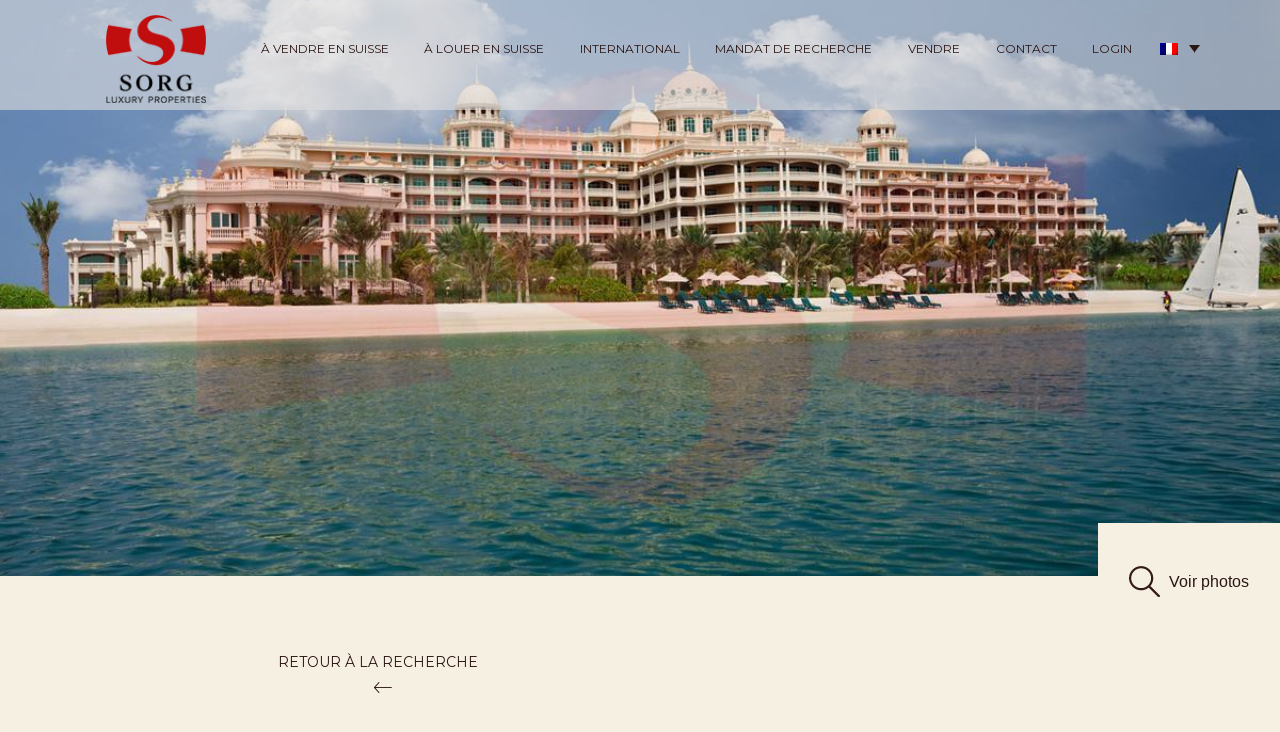

--- FILE ---
content_type: text/html; charset=UTF-8
request_url: http://www.sorg-properties.com/fr/bien-immobilier/penthouse-au-kempinski-residences-palm-jumeirah/
body_size: 44856
content:
<!DOCTYPE html>
<html lang="fr-FR" prefix="og: http://ogp.me/ns#" >
<head>
	<meta charset="UTF-8">
	<meta name="viewport" content="width=device-width, initial-scale=1">
	<link rel="profile" href="http://gmpg.org/xfn/11">
	<link rel="stylesheet" type="text/css" href="/wp-content/themes/innovimmo/js/slick-1.8.0/slick/slick.css"/>	
	<link rel="stylesheet" type="text/css" href="/wp-content/themes/innovimmo/js/slick-1.8.0/slick/slick-theme.css"/>	
	<link rel="stylesheet" href="/wp-content/themes/innovimmo/bootstrap/css/bootstrap.min.css">
	<link rel="stylesheet" href="/wp-content/themes/innovimmo/fancybox/jquery.fancybox.min.css">
	<!-- <script
	src="https://code.jquery.com/jquery-3.3.1.min.js" integrity="sha256-FgpCb/KJQlLNfOu91ta32o/NMZxltwRo8QtmkMRdAu8=" crossorigin="anonymous"></script>	 -->
	<link href="https://cdnjs.cloudflare.com/ajax/libs/select2/4.0.6-rc.0/css/select2.min.css" rel="stylesheet" />

	<link rel="stylesheet" type="text/css" href="/wp-content/themes/innovimmo/menu-full-screen/css/normalize.css" />
	<link rel="stylesheet" type="text/css" href="/wp-content/themes/innovimmo/menu-full-screen/css/demo.css" />
	<link rel="stylesheet" type="text/css" href="/wp-content/themes/innovimmo/menu-full-screen/css/style1.css" />
	<script src="/wp-content/themes/innovimmo/menu-full-screen/js/modernizr.custom.js"></script>
	<link href="https://fonts.googleapis.com/css?family=Parisienne" rel="stylesheet">	
	<link href="https://fonts.googleapis.com/css?family=Montserrat:100,200,300,400,500,600,700,800,900" rel="stylesheet">

	<title>Penthouse au Kempinski Residences - Palm Jumeirah - Sorg</title>
<link rel="alternate" hreflang="fr-fr" href="http://www.sorg-properties.com/fr/bien-immobilier/penthouse-au-kempinski-residences-palm-jumeirah/" />
<link rel="alternate" hreflang="en-us" href="http://www.sorg-properties.com/en/real-estate/penthouse-at-kempinski-residences-palm-jumeirah/" />

<!-- This site is optimized with the Yoast SEO plugin v7.0.3 - https://yoast.com/wordpress/plugins/seo/ -->
<link rel="canonical" href="http://www.sorg-properties.com/fr/bien-immobilier/penthouse-au-kempinski-residences-palm-jumeirah/" />
<meta property="og:locale" content="fr_FR" />
<meta property="og:type" content="article" />
<meta property="og:title" content="Penthouse au Kempinski Residences - Palm Jumeirah - Sorg" />
<meta property="og:description" content="Situé dans un complexe de très haut standing qui dispose de service de concierge, service hôtelier, plage privée, piscine, restaurants et Bar. Penthouse aux finitions haut de gamme, vue imprenable sur le golfe et sur la baie de Dubai Marina. D’une surface totale de 460m2, dont 280m2 habitable et 180m2 de Terrasse. 4 chambres à &hellip;" />
<meta property="og:url" content="http://www.sorg-properties.com/fr/bien-immobilier/penthouse-au-kempinski-residences-palm-jumeirah/" />
<meta property="og:site_name" content="Sorg" />
<meta name="twitter:card" content="summary_large_image" />
<meta name="twitter:description" content="Situé dans un complexe de très haut standing qui dispose de service de concierge, service hôtelier, plage privée, piscine, restaurants et Bar. Penthouse aux finitions haut de gamme, vue imprenable sur le golfe et sur la baie de Dubai Marina. D’une surface totale de 460m2, dont 280m2 habitable et 180m2 de Terrasse. 4 chambres à [&hellip;]" />
<meta name="twitter:title" content="Penthouse au Kempinski Residences - Palm Jumeirah - Sorg" />
<!-- / Yoast SEO plugin. -->

<link rel='dns-prefetch' href='//s.w.org' />
		<script type="text/javascript">
			window._wpemojiSettings = {"baseUrl":"https:\/\/s.w.org\/images\/core\/emoji\/11\/72x72\/","ext":".png","svgUrl":"https:\/\/s.w.org\/images\/core\/emoji\/11\/svg\/","svgExt":".svg","source":{"concatemoji":"http:\/\/www.sorg-properties.com\/wp-includes\/js\/wp-emoji-release.min.js?ver=4.9.26"}};
			!function(e,a,t){var n,r,o,i=a.createElement("canvas"),p=i.getContext&&i.getContext("2d");function s(e,t){var a=String.fromCharCode;p.clearRect(0,0,i.width,i.height),p.fillText(a.apply(this,e),0,0);e=i.toDataURL();return p.clearRect(0,0,i.width,i.height),p.fillText(a.apply(this,t),0,0),e===i.toDataURL()}function c(e){var t=a.createElement("script");t.src=e,t.defer=t.type="text/javascript",a.getElementsByTagName("head")[0].appendChild(t)}for(o=Array("flag","emoji"),t.supports={everything:!0,everythingExceptFlag:!0},r=0;r<o.length;r++)t.supports[o[r]]=function(e){if(!p||!p.fillText)return!1;switch(p.textBaseline="top",p.font="600 32px Arial",e){case"flag":return s([55356,56826,55356,56819],[55356,56826,8203,55356,56819])?!1:!s([55356,57332,56128,56423,56128,56418,56128,56421,56128,56430,56128,56423,56128,56447],[55356,57332,8203,56128,56423,8203,56128,56418,8203,56128,56421,8203,56128,56430,8203,56128,56423,8203,56128,56447]);case"emoji":return!s([55358,56760,9792,65039],[55358,56760,8203,9792,65039])}return!1}(o[r]),t.supports.everything=t.supports.everything&&t.supports[o[r]],"flag"!==o[r]&&(t.supports.everythingExceptFlag=t.supports.everythingExceptFlag&&t.supports[o[r]]);t.supports.everythingExceptFlag=t.supports.everythingExceptFlag&&!t.supports.flag,t.DOMReady=!1,t.readyCallback=function(){t.DOMReady=!0},t.supports.everything||(n=function(){t.readyCallback()},a.addEventListener?(a.addEventListener("DOMContentLoaded",n,!1),e.addEventListener("load",n,!1)):(e.attachEvent("onload",n),a.attachEvent("onreadystatechange",function(){"complete"===a.readyState&&t.readyCallback()})),(n=t.source||{}).concatemoji?c(n.concatemoji):n.wpemoji&&n.twemoji&&(c(n.twemoji),c(n.wpemoji)))}(window,document,window._wpemojiSettings);
		</script>
		<style type="text/css">
img.wp-smiley,
img.emoji {
	display: inline !important;
	border: none !important;
	box-shadow: none !important;
	height: 1em !important;
	width: 1em !important;
	margin: 0 .07em !important;
	vertical-align: -0.1em !important;
	background: none !important;
	padding: 0 !important;
}
</style>
<link rel='stylesheet' id='dashicons-css'  href='http://www.sorg-properties.com/wp-includes/css/dashicons.min.css?ver=4.9.26' type='text/css' media='all' />
<link rel='stylesheet' id='theme-my-login-css'  href='http://www.sorg-properties.com/wp-content/plugins/theme-my-login/theme-my-login.css?ver=6.4.10' type='text/css' media='all' />
<link rel='stylesheet' id='contact-form-7-css'  href='http://www.sorg-properties.com/wp-content/plugins/contact-form-7/includes/css/styles.css?ver=5.0.1' type='text/css' media='all' />
<link rel='stylesheet' id='wpml-legacy-dropdown-0-css'  href='//www.sorg-properties.com/wp-content/plugins/sitepress-multilingual-cms/templates/language-switchers/legacy-dropdown/style.css?ver=1' type='text/css' media='all' />
<link rel='stylesheet' id='search-filter-plugin-styles-css'  href='http://www.sorg-properties.com/wp-content/plugins/search-filter-pro/public/assets/css/search-filter.min.css?ver=2.3.4' type='text/css' media='all' />
<link rel='stylesheet' id='innovimmo-style-css'  href='http://www.sorg-properties.com/wp-content/themes/innovimmo/style.css?ver=4.9.26' type='text/css' media='all' />
<script type='text/javascript' src='http://www.sorg-properties.com/wp-includes/js/jquery/jquery.js?ver=1.12.4'></script>
<script type='text/javascript' src='http://www.sorg-properties.com/wp-includes/js/jquery/jquery-migrate.min.js?ver=1.4.1'></script>
<script type='text/javascript' src='//www.sorg-properties.com/wp-content/plugins/sitepress-multilingual-cms/templates/language-switchers/legacy-dropdown/script.js?ver=1'></script>
<script type='text/javascript'>
/* <![CDATA[ */
var SF_LDATA = {"ajax_url":"http:\/\/www.sorg-properties.com\/wp-admin\/admin-ajax.php","home_url":"http:\/\/www.sorg-properties.com\/fr\/"};
/* ]]> */
</script>
<script type='text/javascript' src='http://www.sorg-properties.com/wp-content/plugins/search-filter-pro/public/assets/js/search-filter-build.min.js?ver=2.3.4'></script>
<script type='text/javascript' src='http://www.sorg-properties.com/wp-content/plugins/search-filter-pro/public/assets/js/chosen.jquery.min.js?ver=2.3.4'></script>
<script type='text/javascript' src='http://www.sorg-properties.com/wp-content/plugins/theme-my-login/modules/themed-profiles/themed-profiles.js?ver=4.9.26'></script>
<link rel='https://api.w.org/' href='http://www.sorg-properties.com/fr/wp-json/' />
<link rel="EditURI" type="application/rsd+xml" title="RSD" href="http://www.sorg-properties.com/xmlrpc.php?rsd" />
<link rel="wlwmanifest" type="application/wlwmanifest+xml" href="http://www.sorg-properties.com/wp-includes/wlwmanifest.xml" /> 
<meta name="generator" content="WordPress 4.9.26" />
<link rel='shortlink' href='http://www.sorg-properties.com/fr/?p=4094' />
<link rel="alternate" type="application/json+oembed" href="http://www.sorg-properties.com/fr/wp-json/oembed/1.0/embed?url=http%3A%2F%2Fwww.sorg-properties.com%2Ffr%2Fbien-immobilier%2Fpenthouse-au-kempinski-residences-palm-jumeirah%2F" />
<link rel="alternate" type="text/xml+oembed" href="http://www.sorg-properties.com/fr/wp-json/oembed/1.0/embed?url=http%3A%2F%2Fwww.sorg-properties.com%2Ffr%2Fbien-immobilier%2Fpenthouse-au-kempinski-residences-palm-jumeirah%2F&#038;format=xml" />
<meta name="generator" content="WPML ver:3.9.3 stt:1,4;" />
<link rel="apple-touch-icon" sizes="76x76" href="/wp-content/uploads/sites/2/fbrfg/apple-touch-icon.png">
<link rel="icon" type="image/png" sizes="32x32" href="/wp-content/uploads/sites/2/fbrfg/favicon-32x32.png">
<link rel="icon" type="image/png" sizes="16x16" href="/wp-content/uploads/sites/2/fbrfg/favicon-16x16.png">
<link rel="manifest" href="/wp-content/uploads/sites/2/fbrfg/site.webmanifest">
<link rel="mask-icon" href="/wp-content/uploads/sites/2/fbrfg/safari-pinned-tab.svg" color="#5bbad5">
<link rel="shortcut icon" href="/wp-content/uploads/sites/2/fbrfg/favicon.ico">
<meta name="msapplication-TileColor" content="#da532c">
<meta name="msapplication-config" content="/wp-content/uploads/sites/2/fbrfg/browserconfig.xml">
<meta name="theme-color" content="#ffffff">		<style type="text/css">.recentcomments a{display:inline !important;padding:0 !important;margin:0 !important;}</style>
		
	<style type="text/css">
		.wpml-ls-legacy-dropdown {
			width: 60px !important;
		}
		.wpml-ls-item-toggle{
			border: 0 !important;
			background-color: transparent !important;
		}
		.custom-logo {
			width: 100px !important;
		}
	</style>

	<script type="text/javascript">
		jQuery( document ).ready(function() {
		    console.log( "ready!" );
		    if( navigator.userAgent.toLowerCase().indexOf('firefox') > -1 ){
		        // Do something in Firefox
		        console.log("ON EST SUR FIREFOX");
		        jQuery('#navbarSupportedContent > .navbar-nav > .nav-item > .nav-link').addClass('hover-effect-firefox');
		    }
		    else {
		    	if(navigator.userAgent.indexOf('Safari') > -1  && navigator.userAgent.indexOf('Chrome') == -1 &&  navigator.userAgent.indexOf('Android') == -1){
		    		jQuery('#navbarSupportedContent > .navbar-nav > .nav-item > .nav-link').addClass('hover-effect-safari');
		    	}
		    	else {
		    		jQuery('#navbarSupportedContent > .navbar-nav > .nav-item > .nav-link').addClass('hover-effect-nav');
		    	}
		    }
		});
	</script>

	<script type="text/javascript">
		//HACK
		if(window.location.pathname == "/register/"){
			//alert(window.location.hostname+"/inscription/");
			window.location.pathname = window.location.hostname+"/inscription/";
		}
	</script>

	<!-- Global site tag (gtag.js) - Google Analytics -->
	<script async src="https://www.googletagmanager.com/gtag/js?id=UA-51487150-27"></script>
	<script>
	  window.dataLayer = window.dataLayer || [];
	  function gtag(){dataLayer.push(arguments);}
	  gtag('js', new Date());

	  gtag('config', 'UA-51487150-27');
	</script>

	<script>
	//   (function(i,s,o,g,r,a,m){i['GoogleAnalyticsObject']=r;i[r]=i[r]||function(){
	//   (i[r].q=i[r].q||[]).push(arguments)},i[r].l=1*new Date();a=s.createElement(o),  m=s.getElementsByTagName(o)[0];a.async=1;a.src=g;m.parentNode.insertBefore(a,m)
	//   })(window,document,'script','//www.google-analytics.com/analytics.js','ga');

	// ga('create', 'UA-107702787-1', 'www.sorg-properties.com');
	// ga('send', 'pageview');
	</script>

</head>

<body class="background-color-b" class="bien_immobilier-template-default single single-bien_immobilier postid-4094 wp-custom-logo">

	<div id="page" class="site">
		
		<header id="masthead" class="site-header" style="background-color: rgba(224, 224, 224, 0.6); position: absolute; width: 100%; z-index: 10;">

			<div class="fixed-top" style="background-color: rgba(224, 224, 224, 0.6);">	
				<div class="container " style="padding-left: 0; padding-right: 0;">	
					<div class="site-branding" style="height: 110px;">
						<a href="http://www.sorg-properties.com/fr/" class="custom-logo-link" rel="home" itemprop="url"><img width="102" height="90" src="http://www.sorg-properties.com/wp-content/uploads/2022/01/SORG_logo102.png" class="custom-logo" alt="Sorg" itemprop="logo" /></a>						<p class="site-title"><a href="http://www.sorg-properties.com/fr/" rel="home"></a></p>
										</div><!-- .site-branding -->

				<nav class="navbar navbar-expand-md navbar-light">
					<div class="collapse navbar-collapse" id="navbarSupportedContent">
						<ul class="navbar-nav mr-auto">
																<li class="nav-item">
										<a class="nav-link" href="http://www.sorg-properties.com/fr/a-vendre-en-suisse/">
											<span>À vendre en suisse</span>
										</a>
									</li>
																		<li class="nav-item">
										<a class="nav-link" href="http://www.sorg-properties.com/fr/a-louer-en-suisse/">
											<span>À louer en suisse</span>
										</a>
									</li>
																		<li class="nav-item">
										<a class="nav-link" href="http://www.sorg-properties.com/fr/international/">
											<span>international</span>
										</a>
									</li>
																		<li class="nav-item">
										<a class="nav-link" href="http://www.sorg-properties.com/fr/mandat-de-recherche/">
											<span>Mandat de Recherche</span>
										</a>
									</li>
																		<li class="nav-item">
										<a class="nav-link" href="http://www.sorg-properties.com/fr/vendez-votre-bien/">
											<span>Vendre</span>
										</a>
									</li>
																		<li class="nav-item">
										<a class="nav-link" href="http://www.sorg-properties.com/fr/contact/">
											<span>CONTACT</span>
										</a>
									</li>
																		<li class="nav-item">
										<a class="nav-link" href="http://www.sorg-properties.com/fr/login/">
											<span>LOGIN</span>
										</a>
									</li>
															</ul>
						
<div
	 class="wpml-ls-statics-shortcode_actions wpml-ls wpml-ls-legacy-dropdown js-wpml-ls-legacy-dropdown">
	<ul>

		<li tabindex="0" class="wpml-ls-slot-shortcode_actions wpml-ls-item wpml-ls-item-fr wpml-ls-current-language wpml-ls-first-item wpml-ls-item-legacy-dropdown">
			<a href="#" class="js-wpml-ls-item-toggle wpml-ls-item-toggle"><img class="wpml-ls-flag" src="http://www.sorg-properties.com/wp-content/plugins/sitepress-multilingual-cms/res/flags/fr.png" alt="fr" title="Français"></a>

			<ul class="wpml-ls-sub-menu">
				
					<li class="wpml-ls-slot-shortcode_actions wpml-ls-item wpml-ls-item-en wpml-ls-last-item">
						<a href="http://www.sorg-properties.com/en/real-estate/penthouse-at-kempinski-residences-palm-jumeirah/" class="wpml-ls-link"><img class="wpml-ls-flag" src="http://www.sorg-properties.com/wp-content/plugins/sitepress-multilingual-cms/res/flags/en.png" alt="en" title="English"></a>
					</li>

							</ul>

		</li>

	</ul>
</div>					</div>

					<button id="trigger-overlay" class="navbar-toggler" type="button" data-toggle="collapse" data-target="#navbarToggleExternalContent" aria-controls="navbarToggleExternalContent" aria-expanded="false" aria-label="Toggle navigation">
						<span class="navbar-toggler-icon"></span>
    				</button>
				</nav>

			</div>
		</div>
	</header><!-- #masthead -->


	<div id="content" class="site-content">
	<div style="overflow: hidden;">
		<div class="bloc-slider-fiche-bien" onclick="jQuery.fancybox.open( jQuery('.fancybox'), {idleTime: false, loop: true,} );" style="background: transparent url('/wp-content/uploads/realforce_imgs/57eccb1f8d239-ebd8c71898332eb60e47c500537909de833540eb6e81c7d640154184838c28fb/01e14cf2705c55c6ffad1e0a41517f15f95c51b983d503e1527c80d0b4e29a82b70e8db7c5d4268d6228daa036f98d22b83a6555d5a421351db31d27a3b206b8.jpg') center center no-repeat; background-size: cover;">
		</div>
	</div>
	<div>
<!-- 			<a href="#">
				<span class="fleche-slider-l">
					<svg width="31px" height="19px" viewBox="0 0 31 19" version="1.1" xmlns="http://www.w3.org/2000/svg" xmlns:xlink="http://www.w3.org/1999/xlink">
						<g id="v4/Bien" stroke="none" stroke-width="1" fill="none" fill-rule="evenodd" transform="translate(-35.000000, -756.000000)">
							<path d="M56.89375,774.803109 C56.50625,774.409324 56.50625,774.015546 56.89375,773.621762 L63.384375,766.336788 L35.775,766.336788 C35.2583307,766.336788 35,766.07427 35,765.549223 C35,765.024175 35.2583307,764.761658 35.775,764.761658 L63.384375,764.761658 L56.89375,757.476684 C56.50625,757.082902 56.50625,756.689119 56.89375,756.295337 C57.28125,755.901554 57.66875,755.901554 58.05625,756.295337 C63.1583602,762.005213 65.7416646,764.892917 65.80625,764.958549 C65.9354146,765.089808 66,765.286699 66,765.549223 C66,765.811746 65.9354146,766.008638 65.80625,766.139896 L58.05625,774.803109 C57.9270854,774.93437 57.7333354,775 57.475,775 C57.2166646,775 57.0229146,774.93437 56.89375,774.803109 Z" id="Page-1-Copy" fill="#2C1513" transform="translate(50.500000, 765.500000) scale(-1, 1) translate(-50.500000, -765.500000) "></path>
						</g>
					</svg>
				</span>
			</a> -->
			<a href="javascript:;" onclick="jQuery.fancybox.open( jQuery('.fancybox'), {idleTime: false, loop: true,} );">
				<span class="fleche-slider-r">
					<svg xmlns="http://www.w3.org/2000/svg" xmlns:xlink="http://www.w3.org/1999/xlink" version="1.1" id="Capa_1" viewBox="0 0 244.487 244.487" xml:space="preserve" width="31px">
						<path d="m241.877,230.131l-72.929-72.929c13.973-16.67 22.465-38.004 22.465-61.061 0-52.204-43.503-95.707-95.707-95.707s-95.706,43.504-95.706,95.708 43.503,95.707 95.707,95.707c22.621,0 43.573-8.179 60.104-21.682l72.145,72.145c1.74,1.74 3.48,1.74 6.96,1.74s5.22,0 6.96-1.74c3.482-3.48 3.482-8.7 0.001-12.181zm-146.17-55.683c-43.503,0-78.305-34.802-78.305-78.305s34.802-78.305 78.305-78.305 78.305,34.802 78.305,78.305-34.802,78.305-78.305,78.305z" fill="#331b17"/>
					</svg>
					<span class="voir-photos">Voir photos</span>
				</span>

			</a>
		</div>

		<div style="display: none;">
			<!--					<a href="--><!--" class="fancybox" data-fancybox="images-preview" data-thumb="--><!--"></a>-->
<!--					-->                        <a href="/wp-content/uploads/realforce_imgs/57eccb1f8d239-ebd8c71898332eb60e47c500537909de833540eb6e81c7d640154184838c28fb/01e14cf2705c55c6ffad1e0a41517f15f95c51b983d503e1527c80d0b4e29a82b70e8db7c5d4268d6228daa036f98d22b83a6555d5a421351db31d27a3b206b8.jpg" class="fancybox" data-fancybox="images-preview" data-thumb="/wp-content/uploads/realforce_imgs/57eccb1f8d239-ebd8c71898332eb60e47c500537909de833540eb6e81c7d640154184838c28fb/01e14cf2705c55c6ffad1e0a41517f15f95c51b983d503e1527c80d0b4e29a82b70e8db7c5d4268d6228daa036f98d22b83a6555d5a421351db31d27a3b206b8.jpg"></a>
                                            <a href="/wp-content/uploads/realforce_imgs/57eccb1f8d239-ebd8c71898332eb60e47c500537909de833540eb6e81c7d640154184838c28fb/8fcc9270d752ebb3fd2ac05c3d0e61dffbb94d2cbd9d79c0144ef9fedb04163fc81d52c1d26b8f90dc959c989d4b85619798388fe8c2da0f73d422e31b29c4c0.jpg" class="fancybox" data-fancybox="images-preview" data-thumb="/wp-content/uploads/realforce_imgs/57eccb1f8d239-ebd8c71898332eb60e47c500537909de833540eb6e81c7d640154184838c28fb/8fcc9270d752ebb3fd2ac05c3d0e61dffbb94d2cbd9d79c0144ef9fedb04163fc81d52c1d26b8f90dc959c989d4b85619798388fe8c2da0f73d422e31b29c4c0.jpg"></a>
                                            <a href="/wp-content/uploads/realforce_imgs/57eccb1f8d239-ebd8c71898332eb60e47c500537909de833540eb6e81c7d640154184838c28fb/8d2f917a6fb8c5b1a81d19b95bf3177f4bcaaa64feb99ce31e83329278d20206bbbd624f6d5286ba9f456a83e62dd713b01b9fee78319a9a415428ce96be5ee7.jpeg" class="fancybox" data-fancybox="images-preview" data-thumb="/wp-content/uploads/realforce_imgs/57eccb1f8d239-ebd8c71898332eb60e47c500537909de833540eb6e81c7d640154184838c28fb/8d2f917a6fb8c5b1a81d19b95bf3177f4bcaaa64feb99ce31e83329278d20206bbbd624f6d5286ba9f456a83e62dd713b01b9fee78319a9a415428ce96be5ee7.jpeg"></a>
                                            <a href="/wp-content/uploads/realforce_imgs/57eccb1f8d239-ebd8c71898332eb60e47c500537909de833540eb6e81c7d640154184838c28fb/95377cc1e5fc7387f49f6f26370df45e4241a686fdffabd1500897eed95d72e339bc2e425a718596fd68da213889596e98cd0ccdb7f616ce661bc7dc83e67925.jpg" class="fancybox" data-fancybox="images-preview" data-thumb="/wp-content/uploads/realforce_imgs/57eccb1f8d239-ebd8c71898332eb60e47c500537909de833540eb6e81c7d640154184838c28fb/95377cc1e5fc7387f49f6f26370df45e4241a686fdffabd1500897eed95d72e339bc2e425a718596fd68da213889596e98cd0ccdb7f616ce661bc7dc83e67925.jpg"></a>
                                            <a href="/wp-content/uploads/realforce_imgs/57eccb1f8d239-ebd8c71898332eb60e47c500537909de833540eb6e81c7d640154184838c28fb/b6fc034b426d7cc90962cec304103f39e3d69d099da8111f0e47076c3e6e349f17eeb07bc32b762bb5d75e738a4a15b18ebd5a1d6a2511dbcb3b03f5184706b9.jpg" class="fancybox" data-fancybox="images-preview" data-thumb="/wp-content/uploads/realforce_imgs/57eccb1f8d239-ebd8c71898332eb60e47c500537909de833540eb6e81c7d640154184838c28fb/b6fc034b426d7cc90962cec304103f39e3d69d099da8111f0e47076c3e6e349f17eeb07bc32b762bb5d75e738a4a15b18ebd5a1d6a2511dbcb3b03f5184706b9.jpg"></a>
                                            <a href="/wp-content/uploads/realforce_imgs/57eccb1f8d239-ebd8c71898332eb60e47c500537909de833540eb6e81c7d640154184838c28fb/2a4c8f9d1660fe9364ddae9fe32a0399816aef4cb28b8e41c91683e65330fe145b5bca10d7e5fd1112254bd0da4df4b58f77c1abeb816b8892ef3c074b49e92b.jpg" class="fancybox" data-fancybox="images-preview" data-thumb="/wp-content/uploads/realforce_imgs/57eccb1f8d239-ebd8c71898332eb60e47c500537909de833540eb6e81c7d640154184838c28fb/2a4c8f9d1660fe9364ddae9fe32a0399816aef4cb28b8e41c91683e65330fe145b5bca10d7e5fd1112254bd0da4df4b58f77c1abeb816b8892ef3c074b49e92b.jpg"></a>
                                            <a href="/wp-content/uploads/realforce_imgs/57eccb1f8d239-ebd8c71898332eb60e47c500537909de833540eb6e81c7d640154184838c28fb/0d3f5ce59bceeddf9e818988f10d69eb4fe90aedaa89281a069b453314e6ec8feaa2fced50933aa2e871e4cfe57568d52306a151cafc44b0de57a43f58a30e51.jpg" class="fancybox" data-fancybox="images-preview" data-thumb="/wp-content/uploads/realforce_imgs/57eccb1f8d239-ebd8c71898332eb60e47c500537909de833540eb6e81c7d640154184838c28fb/0d3f5ce59bceeddf9e818988f10d69eb4fe90aedaa89281a069b453314e6ec8feaa2fced50933aa2e871e4cfe57568d52306a151cafc44b0de57a43f58a30e51.jpg"></a>
                                            <a href="/wp-content/uploads/realforce_imgs/57eccb1f8d239-ebd8c71898332eb60e47c500537909de833540eb6e81c7d640154184838c28fb/e2df2851d39801c4b548c9b1524d8097d921daedbf968ec4614f45232872bef4926d2fa04cd8831dd27529d478378c7432664b2011c94a0e2735c711183b68e5.jpg" class="fancybox" data-fancybox="images-preview" data-thumb="/wp-content/uploads/realforce_imgs/57eccb1f8d239-ebd8c71898332eb60e47c500537909de833540eb6e81c7d640154184838c28fb/e2df2851d39801c4b548c9b1524d8097d921daedbf968ec4614f45232872bef4926d2fa04cd8831dd27529d478378c7432664b2011c94a0e2735c711183b68e5.jpg"></a>
                                            <a href="/wp-content/uploads/realforce_imgs/57eccb1f8d239-ebd8c71898332eb60e47c500537909de833540eb6e81c7d640154184838c28fb/7c99586c9f2d6f03ecc6be1a93a8a87f82d9ca42449fbfb1917b6f7f2fffec3a13ad335e5574e84ba5982e86995ccd94d4ea4dca6b155e58b5626dbb76a399a5.jpg" class="fancybox" data-fancybox="images-preview" data-thumb="/wp-content/uploads/realforce_imgs/57eccb1f8d239-ebd8c71898332eb60e47c500537909de833540eb6e81c7d640154184838c28fb/7c99586c9f2d6f03ecc6be1a93a8a87f82d9ca42449fbfb1917b6f7f2fffec3a13ad335e5574e84ba5982e86995ccd94d4ea4dca6b155e58b5626dbb76a399a5.jpg"></a>
                    		</div>

		<section class="container" data-aos="zoom-in" data-aos-delay="200">
			<div class="row container-fiche-bien">
				<div class="col-md-6">
					<div class="offset-lg-4 col-lg-6 offset-md-2 col-md-8 col-12 lien-retour-fiche-bien">
						<a href="javascript:history.back()">RETOUR À LA RECHERCHE<img src="/wp-content/uploads/sites/2/2018/02/arrow-l.png" alt="Retour à la recherche"></a>
					</div>	
					<div class="offset-md-1 col-md-11 col-12">
						<h1 class="titre-fiche-bien">Penthouse au Kempinski Residences &#8211; Palm Jumeirah</h1>
					</div>
										<div class="offset-md-2 col-md-10 col-12">
						<div class="bloc-bien-description">
							<p>
								<p>Situé dans un complexe de très haut standing qui dispose de service de concierge, service hôtelier, plage privée, piscine, restaurants et Bar.  </p>
<div>Penthouse aux finitions haut de gamme, vue imprenable sur le golfe et sur la baie de Dubai Marina.</div>
<div>D’une surface totale de 460m2, dont 280m2 habitable et  180m2 de Terrasse.</div>
<div>4 chambres à coucher avec chacune sa salle de bain.</div>
<div>Vendu entièrement meublé si souhaité.</div>
<p></p>
							</p>
						</div>
						<center>
							<a class="btn-bloc-bien-brochure" data-fancybox="modal" data-src="#modal-brochure" href="javascript:;">
								<span>DEMANDER LA BROCHURE</span>
								<span><img src="/wp-content/uploads/sites/2/2018/02/arrow-r.png" alt="ok"></span>
							</a>
						</center>
					</div>
									</div>

								<div class="col-md-6">
					<div class="col-lg-9 offset-lg-3 col-md-12 col-sm-12 aside-description">
						<p class="lieu-fiche-bien"><img src="/wp-content/uploads/sites/2/2018/03/lieux.png">Émirats Arabes Unis</p><p class="surface-maison-fiche-bien"><img src="/wp-content/uploads/sites/2/2018/03/surface-habitable.png">280 m2</p><p class="chambres-fiche-bien"><img src="/wp-content/uploads/sites/2/2018/03/nombre-de-chambre.png">4 chambres</p><p class="prix-fiche-bien">Prix sur demande</p><p class="prix-fiche-bien">REF A16084</p><h3 class="courtier">Courtier en charge du bien</h3><div class="avatar-immo" style="float:left; text-align:center; width:100px; margin-right: 15px; height:100px; background:url('https://images.realforce.ch/static/images/websites/e8741349c5656abb6674e70ced2eebbedc0e83ba3a96548dfa8e9d28e290dba5afc357f0b33709d7e1119db5c74755f6cd4634a5b59dda961a38ff8e67fabf0d.png')center center no-repeat; background-size:cover; border-radius: 100%;"/></div><div>Furrer Frédéric<br/>						<a href="tel:+41223462818" onclick="ga('send', 'event', 'clics', 'click', 'telephone',{'nonInteraction': 1});">+41 22 346 28 18</a><br/>
						
						<a href="tel:+41792009988" onclick="ga('send', 'event', 'clics', 'click', 'telephone',{'nonInteraction': 1});">+41 79 200 99 88</a><br/>

													<a href='mailto:f.furrer@sorg-properties.com' onclick="ga('send', 'event', 'clics', 'click', 'mail',{'nonInteraction': 1});">f.furrer@sorg-properties.com</a><br/>
												</div>
				</div>
							</div>
			

					</div>

		<script>
			jQuery(document).ready(function(){
				jQuery(".bloc-slider-fiche-bien").hover(function(){
					jQuery(".fleche-slider-r").addClass("fleche-slider-r-hover");
					jQuery(".voir-photos").addClass("voir-photos-hover");
				}, function(){
					jQuery(".fleche-slider-r").removeClass("fleche-slider-r-hover");
					jQuery(".voir-photos").removeClass("voir-photos-hover");
				});

				jQuery(".fleche-slider-r").hover(function(){
					jQuery(".bloc-slider-fiche-bien").addClass("bloc-slider-fiche-bien-hover");
				}, function(){
					jQuery(".bloc-slider-fiche-bien").removeClass("bloc-slider-fiche-bien-hover");
				});
			});
		</script>

		</section>


	

		<!-- Map -->
				<div class="map" style="width:100%;">

		</div>
		
		<div id="modal-brochure" style="display: none; padding: 50px 3vw; text-align: center;">
			<h3>Demander la brochure</h3>

			<p>
				<div role="form" class="wpcf7" id="wpcf7-f791-o1" lang="fr-FR" dir="ltr">
<div class="screen-reader-response"></div>
<form action="/fr/bien-immobilier/penthouse-au-kempinski-residences-palm-jumeirah/#wpcf7-f791-o1" method="post" class="wpcf7-form" novalidate="novalidate">
<div style="display: none;">
<input type="hidden" name="_wpcf7" value="791" />
<input type="hidden" name="_wpcf7_version" value="5.0.1" />
<input type="hidden" name="_wpcf7_locale" value="fr_FR" />
<input type="hidden" name="_wpcf7_unit_tag" value="wpcf7-f791-o1" />
<input type="hidden" name="_wpcf7_container_post" value="0" />
</div>
<p><label> Votre nom (obligatoire)<br />
    <span class="wpcf7-form-control-wrap your-name"><input type="text" name="your-name" value="" size="40" class="wpcf7-form-control wpcf7-text wpcf7-validates-as-required" aria-required="true" aria-invalid="false" /></span> </label></p>
<p><label> Votre adresse de messagerie (obligatoire)<br />
    <span class="wpcf7-form-control-wrap your-email"><input type="email" name="your-email" value="" size="40" class="wpcf7-form-control wpcf7-text wpcf7-email wpcf7-validates-as-required wpcf7-validates-as-email" aria-required="true" aria-invalid="false" /></span> </label></p>
<p><label> Votre message<br />
    <span class="wpcf7-form-control-wrap your-message"><textarea name="your-message" cols="40" rows="10" class="wpcf7-form-control wpcf7-textarea" aria-invalid="false"></textarea></span> </label><br />
<input type="hidden" name="post_title" value="Penthouse au Kempinski Residences - Palm Jumeirah" class="wpcf7-form-control wpcf7-hidden" /><br />
<input type="hidden" name="post_url" value="http://www.sorg-properties.com/fr/bien-immobilier/penthouse-au-kempinski-residences-palm-jumeirah/" class="wpcf7-form-control wpcf7-hidden" /><br />
<input type="submit" value="Demander la brochure" class="wpcf7-form-control wpcf7-submit" /></p>
<div class="wpcf7-response-output wpcf7-display-none"></div></form></div>			</p>
		</div>

		<script>
			jQuery(document).ready(function(){
									var latitude = "25.2048493";
										var longitude = "55.2707828";
									// var latitude = 46.2;
				// var longitude = 6.1667;

				if(latitude && longitude){
					jQuery(".map").css("height", "720px");
					jQuery('.map')
					.gmap3({
						center:[parseFloat(latitude), parseFloat(longitude)],
						zoom:13,
						styles: 
						[
						{
							"featureType": "administrative",
							"elementType": "labels.text.fill",
							"stylers": [
							{
								"color": "#444444"
							}
							]
						},
						{
							"featureType": "landscape",
							"elementType": "all",
							"stylers": [
							{
								"color": "#f2f2f2"
							}
							]
						},
						{
							"featureType": "poi",
							"elementType": "all",
							"stylers": [
							{
								"visibility": "off"
							}
							]
						},
						{
							"featureType": "road",
							"elementType": "all",
							"stylers": [
							{
								"saturation": -100
							},
							{
								"lightness": 45
							}
							]
						},
						{
							"featureType": "road.highway",
							"elementType": "all",
							"stylers": [
							{
								"visibility": "simplified"
							}
							]
						},
						{
							"featureType": "road.arterial",
							"elementType": "labels.icon",
							"stylers": [
							{
								"visibility": "off"
							}
							]
						},
						{
							"featureType": "transit",
							"elementType": "all",
							"stylers": [
							{
								"visibility": "off"
							}
							]
						},
						{
							"featureType": "water",
							"elementType": "all",
							"stylers": [
							{
								"color": "#86cfe0"
							},
							{
								"visibility": "on"
							}
							]
						}
						]
					})
					.marker([
						{position:[parseFloat(latitude), parseFloat(longitude)]},
						]);
					//parseFloat(), parseFloat()
				}else{
					jQuery(".map").css("height", "0px");
				}

			});

			document.addEventListener( 'wpcf7mailsent', function( event ) {
		
				var lang = "fr-FR";
				if(lang == "en-US"){
					window.location.href = 'http://www.sorg-properties.com/en/we-thank-you-for-your-brochure-request/';
				}else{
					window.location.href = 'http://www.sorg-properties.com/fr/nous-vous-remercions-pour-votre-demande-de-brochure/';
				}
			    
			}, false );

	// .on('click', function (marker) {
	// 		marker.setIcon('http://maps.google.com/mapfiles/marker_green.png');
	// 	})
</script>


</div><!-- #content -->

<footer id="colophon" class="site-footer container-fluid">
	<div class="row">

		<div class="col-md-4 plan-site">
			<p class="titre-footer">PLAN DU SITE</p>
			<p class="border-footer"></p>
			<ul class="row" style="padding-left: 0;">
				
							<li class="col-md-6 align-lien-d">
					<a href="http://www.sorg-properties.com/fr/a-vendre-en-suisse/" style="text-transform: uppercase;">
						À vendre en suisse					</a>
				</li>
								<li class="col-md-6 ">
					<a href="http://www.sorg-properties.com/fr/a-louer-en-suisse/" style="text-transform: uppercase;">
						À louer en suisse					</a>
				</li>
								<li class="col-md-6 align-lien-d">
					<a href="http://www.sorg-properties.com/fr/international/" style="text-transform: uppercase;">
						international					</a>
				</li>
								<li class="col-md-6 ">
					<a href="http://www.sorg-properties.com/fr/mandat-de-recherche/" style="text-transform: uppercase;">
						Mandat de Recherche					</a>
				</li>
								<li class="col-md-6 align-lien-d">
					<a href="http://www.sorg-properties.com/fr/vendez-votre-bien/" style="text-transform: uppercase;">
						Vendre					</a>
				</li>
								<li class="col-md-6 ">
					<a href="http://www.sorg-properties.com/fr/contact/" style="text-transform: uppercase;">
						CONTACT					</a>
				</li>
								<li class="col-md-6 align-lien-d">
					<a href="http://www.sorg-properties.com/fr/login/" style="text-transform: uppercase;">
						LOGIN					</a>
				</li>
							</ul>
		</div>
		<div class="col-md-4 site-info">
			<p class="titre-footer">SORG LUXURY PROPERTIES SA</p>
			<p class="border-footer"></p>
			<p>
				CHEMIN RIEU 20 - CH-1208 GENEVE<br/>
				
				TELEPHONE : <a href="tel:+41223462818" onclick="console.log('ga event'); ga('send', 'event', 'Button', 'Click', 'telephone'); console.log('ga event end');">+41 (0) 22 346 28 18</a><br/>
				EMAIL : <a href="mailto:info@sorg-properties.com" onclick="console.log('ga event'); ga('send', 'event', 'Button', 'Click', 'mail'); console.log('ga event end');">INFO@SORG-PROPERTIES.COM</a>
			</p>

		</div>
		<div class="col-md-4 reseau-site">
			<p class="titre-footer">NOTRE RÉSEAU</p>
			<p class="border-footer"></p>
			<ul class="row" style="padding-left: 0;">
				<li class="col-md-6 align-lien-d">GENÈVE</li>
				<li class="col-md-6">PARIS</li>
				<li class="col-md-6 align-lien-d">ZURICH</li>
				<li class="col-md-6">MARBELLA</li>
				<li class="col-md-6 align-lien-d">LISBONNE</li>
				<li class="col-md-6">NEW-YORK</li>
				<li class="col-md-6 align-lien-d">MONACO</li>
				<li class="col-md-6">DUBAÏ</li>
			</ul>
		</div>

			<!-- <div class="rs-responsive col-12">
				<span>
					<a href="https://www.linkedin.com/in/fr%C3%A9d%C3%A9ric-a-furrer-835b8842/" target="_blank"><img src="/wp-content/uploads/sites/2/2018/02/linkedin.png"></a>
				</span>
				<span>
					<a href="https://www.facebook.com/SORG-Worldwide-Properties-AG-176172319208381/" target="_blank"><img src="/wp-content/uploads/sites/2/2018/02/facebook.png"></a>
				</span>
			</div> -->

	</div>	
	
	<div class="row bloc-footer-mention">
			<div class="footer-mention">© 2022 Sorg Luxury Properties SA - <a href="http://www.sorg-properties.com/fr/mentions-legales/">Mentions légales</a> - <a href="http://www.sorg-properties.com/fr/politique-de-confidentialite/">Politique de confidentialité</a> - Tous droits réservés</div>
		</div>
	

	<div class="rs-bloc" style="display: block; position: relative; top:auto; right:-15px; bottom: 211px; margin-bottom: -211px; z-index: 10; height: 211px; float: right; width: 70px; border-left:1px solid #fff; background-color: #DDCFB8;">
		<div class="rs-sous-bloc">
			<div class="rs-img-content" style="height: 105px; padding: 35px 0px; text-align: center; border-bottom:1px solid #fff;"><a href="https://www.linkedin.com/in/fr%C3%A9d%C3%A9ric-a-furrer-835b8842/"><img src="/wp-content/uploads/sites/2/2018/02/linkedin.png"></a></div>
			<div class="rs-img-content" style="height: 105px; padding: 35px 0px; text-align: center; border-bottom:1px solid #fff;"><a href="https://www.facebook.com/SORG-Worldwide-Properties-AG-176172319208381/"><img src="/wp-content/uploads/sites/2/2018/02/facebook.png"></a></div>
			<!-- <div class="rs-img-content" style="height: 70px; padding: 20px 0px; text-align: center;"><a href="#"><img src="/wp-content/uploads/sites/2/2018/02/instagram.png"></a></div> -->
		</div>
	</div>	

	

	<script src="https://cdnjs.cloudflare.com/ajax/libs/popper.js/1.12.3/umd/popper.min.js" integrity="sha384-vFJXuSJphROIrBnz7yo7oB41mKfc8JzQZiCq4NCceLEaO4IHwicKwpJf9c9IpFgh" crossorigin="anonymous"></script>
	<script src="/wp-content/themes/innovimmo/bootstrap/js/bootstrap.min.js"></script>
	
	<script src="https://cdnjs.cloudflare.com/ajax/libs/select2/4.0.6-rc.0/js/select2.min.js"></script>
	
	<link rel="stylesheet" href="https://cdn.rawgit.com/michalsnik/aos/2.1.1/dist/aos.css" />
	<script src="https://cdn.rawgit.com/michalsnik/aos/2.1.1/dist/aos.js"></script>
	<script>
		AOS.init({
			easing: 'ease-out-back',
			duration: 1000
		});
	</script>



</footer><!-- #colophon -->
</div><!-- #page -->
</div>
<script type='text/javascript'>
/* <![CDATA[ */
var wpcf7 = {"apiSettings":{"root":"http:\/\/www.sorg-properties.com\/fr\/wp-json\/contact-form-7\/v1","namespace":"contact-form-7\/v1"},"recaptcha":{"messages":{"empty":"Merci de confirmer que vous n\u2019\u00eates pas un robot."}}};
/* ]]> */
</script>
<script type='text/javascript' src='http://www.sorg-properties.com/wp-content/plugins/contact-form-7/includes/js/scripts.js?ver=5.0.1'></script>
<script type='text/javascript' src='http://www.sorg-properties.com/wp-includes/js/jquery/ui/core.min.js?ver=1.11.4'></script>
<script type='text/javascript' src='http://www.sorg-properties.com/wp-includes/js/jquery/ui/datepicker.min.js?ver=1.11.4'></script>
<script type='text/javascript'>
jQuery(document).ready(function(jQuery){jQuery.datepicker.setDefaults({"closeText":"Fermer","currentText":"Aujourd\u2019hui","monthNames":["janvier","f\u00e9vrier","mars","avril","mai","juin","juillet","ao\u00fbt","septembre","octobre","novembre","d\u00e9cembre"],"monthNamesShort":["Jan","F\u00e9v","Mar","Avr","Mai","Juin","Juil","Ao\u00fbt","Sep","Oct","Nov","D\u00e9c"],"nextText":"Suivant","prevText":"Pr\u00e9c\u00e9dent","dayNames":["dimanche","lundi","mardi","mercredi","jeudi","vendredi","samedi"],"dayNamesShort":["dim","lun","mar","mer","jeu","ven","sam"],"dayNamesMin":["D","L","M","M","J","V","S"],"dateFormat":"MM d, yy","firstDay":1,"isRTL":false});});
</script>
<script type='text/javascript' src='http://www.sorg-properties.com/wp-content/themes/innovimmo/js/navigation.js?ver=20151215'></script>
<script type='text/javascript' src='http://www.sorg-properties.com/wp-content/themes/innovimmo/js/skip-link-focus-fix.js?ver=20151215'></script>
<script type='text/javascript' src='http://www.sorg-properties.com/wp-includes/js/wp-embed.min.js?ver=4.9.26'></script>


<div id="modal-login" style="width: 90%; display: none; padding: 50px 3vw; text-align: center;">
    <h3>Connexion</h3>

    <p>
    Se connecter
<div class="tml tml-login" id="theme-my-login1">
			<form name="loginform" id="loginform1" action="http://www.sorg-properties.com/fr/login/" method="post">
		<p class="tml-user-login-wrap">
			<label for="user_login1">E-mail</label>
			<input type="text" name="log" id="user_login1" class="input" value="" size="20" />
		</p>

		<p class="tml-user-pass-wrap">
			<label for="user_pass1">Mot de passe</label>
			<input type="password" name="pwd" id="user_pass1" class="input" value="" size="20" autocomplete="off" />
		</p>

		<input type="hidden" name="_wp_original_http_referer" value="/fr/bien-immobilier/penthouse-au-kempinski-residences-palm-jumeirah/" />
		<div class="tml-rememberme-submit-wrap">
			<p class="tml-rememberme-wrap">
				<input name="rememberme" type="checkbox" id="rememberme1" value="forever" />
				<label for="rememberme1">Se souvenir de moi</label>
			</p>

			<p class="tml-submit-wrap">
				<input type="submit" name="wp-submit" id="wp-submit1" value="Se connecter" />
				<input type="hidden" name="redirect_to" value="http://www.sorg-properties.com/wp-admin/" />
				<input type="hidden" name="instance" value="1" />
				<input type="hidden" name="action" value="login" />
			</p>
		</div>
	</form>
	<ul class="tml-action-links">
<li><a href="http://www.sorg-properties.com/fr/inscription/" rel="nofollow">S’enregistrer</a></li>
<li><a href="http://www.sorg-properties.com/fr/lostpassword/" rel="nofollow">Mot de passe oublié</a></li>
</ul>
</div>

<script type="text/javascript">
	jQuery(document).ready(function(){
		jQuery("#theme-my-login .error a").attr("href", "http://www.sorg-properties.com/fr/lostpassword/");
	});
</script>
	</p>
</div>

<!-- open/close -->
<div class="overlay overlay-hugeinc" style="z-index: 10;">
	<button type="button" class="overlay-close">Close</button>
	<nav>
		<ul>
							<li>
					<a href="http://www.sorg-properties.com/fr/a-vendre-en-suisse/">
						À vendre en suisse					</a>
				</li>
								<li>
					<a href="http://www.sorg-properties.com/fr/a-louer-en-suisse/">
						À louer en suisse					</a>
				</li>
								<li>
					<a href="http://www.sorg-properties.com/fr/international/">
						international					</a>
				</li>
								<li>
					<a href="http://www.sorg-properties.com/fr/mandat-de-recherche/">
						Mandat de Recherche					</a>
				</li>
								<li>
					<a href="http://www.sorg-properties.com/fr/vendez-votre-bien/">
						Vendre					</a>
				</li>
								<li>
					<a href="http://www.sorg-properties.com/fr/contact/">
						CONTACT					</a>
				</li>
								<li>
					<a href="http://www.sorg-properties.com/fr/login/">
						LOGIN					</a>
				</li>
							<center>
<div
	 class="wpml-ls-statics-shortcode_actions wpml-ls wpml-ls-legacy-dropdown js-wpml-ls-legacy-dropdown">
	<ul>

		<li tabindex="0" class="wpml-ls-slot-shortcode_actions wpml-ls-item wpml-ls-item-fr wpml-ls-current-language wpml-ls-first-item wpml-ls-item-legacy-dropdown">
			<a href="#" class="js-wpml-ls-item-toggle wpml-ls-item-toggle"><img class="wpml-ls-flag" src="http://www.sorg-properties.com/wp-content/plugins/sitepress-multilingual-cms/res/flags/fr.png" alt="fr" title="Français"></a>

			<ul class="wpml-ls-sub-menu">
				
					<li class="wpml-ls-slot-shortcode_actions wpml-ls-item wpml-ls-item-en wpml-ls-last-item">
						<a href="http://www.sorg-properties.com/en/real-estate/penthouse-at-kempinski-residences-palm-jumeirah/" class="wpml-ls-link"><img class="wpml-ls-flag" src="http://www.sorg-properties.com/wp-content/plugins/sitepress-multilingual-cms/res/flags/en.png" alt="en" title="English"></a>
					</li>

							</ul>

		</li>

	</ul>
</div></center>
		</ul>
	</nav>
</div>
<script src="/wp-content/themes/innovimmo/menu-full-screen/js/classie.js"></script>
<script src="/wp-content/themes/innovimmo/menu-full-screen/js/demo1.js"></script>
<script src="https://esimakin.github.io/twbs-pagination/js/jquery.twbsPagination.js" type="text/javascript"></script>

<script type="text/javascript">
  //     jQuery('a[href^="mailto:"]').click(function(){
  //     var mailto=jQuery(this).attr('href');
  //     gtag('event', 'contact', { event_category: 'contact', event_action: 'mailto', event_label: mailto});
  //   });
  //     jQuery('a[href^="tel:"]').click(function(){
  //     var ctc=jQuery(this).attr('href');
  //     gtag('event', 'contact', { event_category: 'contact', event_action: 'click-to-call', event_label: ctc});
  //   });
  // });
</script>
</body>
</html>
<script type="text/javascript" src="/wp-content/themes/innovimmo/js/slick-1.8.0/slick/slick.min.js"></script>
<script src="http://maps.google.com/maps/api/js?key=AIzaSyCFAlfUnhovqG5Ba6DHuqcTzUvWhGWKsR8"></script>
<script src="https://cdn.jsdelivr.net/gmap3/7.2.0/gmap3.min.js"></script>
<script type="text/javascript" src="/wp-content/themes/innovimmo/fancybox/jquery.fancybox.min.js"></script>



--- FILE ---
content_type: text/css
request_url: http://www.sorg-properties.com/wp-content/themes/innovimmo/menu-full-screen/css/demo.css
body_size: 3132
content:
@import url(http://fonts.googleapis.com/css?family=Lato:300,400);
@font-face {
	font-weight: normal;
	font-style: normal;
	font-family: 'codropsicons';
	src:url('../fonts/codropsicons/codropsicons.eot');
	src:url('../fonts/codropsicons/codropsicons.eot?#iefix') format('embedded-opentype'),
		url('../fonts/codropsicons/codropsicons.woff') format('woff'),
		url('../fonts/codropsicons/codropsicons.ttf') format('truetype'),
		url('../fonts/codropsicons/codropsicons.svg#codropsicons') format('svg');
}

*, *:after, *:before { -webkit-box-sizing: border-box; -moz-box-sizing: border-box; box-sizing: border-box; }
.clearfix:before, .clearfix:after { content: ''; display: table; }
.clearfix:after { clear: both; }

body {
	background: #fff;
	color: #8a8c7e;
	font-size: 100%;
	line-height: 1.25;
	font-family: 'Lato', 'Avenir Next', Arial, sans-serif;
}

a {
	color: #99cc33;
	text-decoration: none;
	outline: none;
}

a:hover, a:focus {
	color: #373e18;
}

.codrops-header {
	margin: 0 auto;
	padding: 2em 0 0;
	text-align: center;
}

.codrops-header h1 {
	margin: 0;
	font-weight: 300;
	font-size: 2.5em;
}

.codrops-header h1 span {
	display: block;
	padding: 0 0 0.6em 0.1em;
	font-size: 0.6em;
	opacity: 0.7;
}

/* To Navigation Style */
.codrops-top {
	width: 100%;
	text-transform: uppercase;
	font-weight: 600;
	font-size: 0.69em;
	line-height: 2.2;
	background: #fff;
}

.codrops-top a {
	display: inline-block;
	padding: 0 1em;
	text-decoration: none;
}

.codrops-top span.right {
	float: right;
}

.codrops-top span.right a {
	display: block;
	float: left;
}

.codrops-icon:before {
	margin: 0 4px;
	text-transform: none;
	font-weight: normal;
	font-style: normal;
	font-variant: normal;
	font-family: 'codropsicons';
	line-height: 1;
	speak: none;
	-webkit-font-smoothing: antialiased;
}

.codrops-icon-drop:before {
	content: "\e001";
}

.codrops-icon-prev:before {
	content: "\e004";
}

.codrops-demos {
	margin: 30px auto 0;
	padding: 30px 0;
}

.codrops-demos a,
section button {
	display: inline-block;
	background: #a9a9a9;
	color: #fff;
	font-weight: 400;
	padding: 10px 20px;
	margin: 5px;
	text-transform: uppercase;
	border-radius: 2px;
	letter-spacing: 1px;
}

.codrops-demos a:hover,
.codrops-demos a:active,
.codrops-demos a.current-demo {
	background: #777;
}

section {
	padding: 1em 2em 3.4em;
	text-align: center;
	font-size: 1.5em;
}

section p {
	max-width: 600px;
	margin: 0 auto;
	padding: 20px 0;
}

section button {
	border: none;
	padding: 15px 30px;
	outline: none;
	background: #85b91e;
}

.related > a {
	border: 1px solid #99cc33;
	display: inline-block;
	text-align: center;
	margin: 20px 10px;
	padding: 25px;
	color: #99cc33;
	opacity: 0.8;
	-webkit-transition: color 0.3s, border-color 0.3s;
	transition: color 0.3s, border-color 0.3s;
	-webkit-backface-visibility: hidden;
}

.related a:hover {
	border-color: #82b222;
	color: #82b222;
}

.related a img {
	max-width: 100%;
}

.related a h3 {
	margin: 0;
	padding: 0.5em 0 0.3em;
	max-width: 300px;
	text-align: left;
	font-size: 65%;
	font-weight: 400;
}

@media screen and (max-width: 25em) {
	.codrops-icon span {
		display: none;
	}
}

--- FILE ---
content_type: text/css
request_url: http://www.sorg-properties.com/wp-content/themes/innovimmo/style.css?ver=4.9.26
body_size: 47724
content:
/*!
Theme Name: innovimmo
Theme URI: http://underscores.me/
Author: Underscores.me
Author URI: http://underscores.me/
Description: Description
Version: 1.0.0
License: GNU General Public License v2 or later
License URI: LICENSE
Text Domain: innovimmo
Tags: custom-background, custom-logo, custom-menu, featured-images, threaded-comments, translation-ready

This theme, like WordPress, is licensed under the GPL.
Use it to make something cool, have fun, and share what you've learned with others.

innovimmo is based on Underscores https://underscores.me/, (C) 2012-2017 Automattic, Inc.
Underscores is distributed under the terms of the GNU GPL v2 or later.

Normalizing styles have been helped along thanks to the fine work of
Nicolas Gallagher and Jonathan Neal https://necolas.github.io/normalize.css/
*/
/*--------------------------------------------------------------
>>> TABLE OF CONTENTS:
----------------------------------------------------------------
# Normalize
# Typography
# Elements
# Forms
# Navigation
	## Links
	## Menus
# Accessibility
# Alignments
# Clearings
# Widgets
# Content
	## Posts and pages
	## Comments
# Infinite scroll
# Media
	## Captions
	## Galleries
	--------------------------------------------------------------*/
/*--------------------------------------------------------------
# Normalize
--------------------------------------------------------------*/
html {
	font-family: sans-serif;
	-webkit-text-size-adjust: 100%;
	-ms-text-size-adjust: 100%;
}

body {
	margin: 0;
}

article,
aside,
details,
figcaption,
figure,
footer,
header,
main,
menu,
nav,
section,
summary {
	display: block;
}

audio,
canvas,
progress,
video {
	display: inline-block;
	vertical-align: baseline;
}

audio:not([controls]) {
	display: none;
	height: 0;
}

[hidden],
template {
	display: none;
}

a {
	background-color: transparent;
}

a:active,
a:hover {
	outline: 0;
}

#main a {
    color: #99cc33;
    text-decoration: underline;
    outline: black;
}

abbr[title] {
	border-bottom: 1px dotted;
}

b,
strong {
	font-weight: bold;
}

dfn {
	font-style: italic;
}

h1 {
	font-size: 2em;
	margin: 0.67em 0;
}

mark {
	background: #ff0;
	color: #000;
}

small {
	font-size: 80%;
}

sub,
sup {
	font-size: 75%;
	line-height: 0;
	position: relative;
	vertical-align: baseline;
}

sup {
	top: -0.5em;
}

sub {
	bottom: -0.25em;
}

img {
	border: 0;
}

svg:not(:root) {
	overflow: hidden;
}

figure {
	margin: 1em 40px;
}

hr {
	box-sizing: content-box;
	height: 0;
}

pre {
	overflow: auto;
}

code,
kbd,
pre,
samp {
	font-family: monospace, monospace;
	font-size: 1em;
}

button,
input,
optgroup,
select,
textarea {
	color: inherit;
	font: inherit;
	margin: 0;
}

button {
	overflow: visible;
}

button,
select {
	text-transform: none;
}

button,
html input[type="button"],
input[type="reset"],
input[type="submit"] {
	-webkit-appearance: button;
	cursor: pointer;
}

button[disabled],
html input[disabled] {
	cursor: default;
}

button::-moz-focus-inner,
input::-moz-focus-inner {
	border: 0;
	padding: 0;
}

input {
	line-height: normal;
}

input[type="checkbox"],
input[type="radio"] {
	box-sizing: border-box;
	padding: 0;
}

input[type="number"]::-webkit-inner-spin-button,
input[type="number"]::-webkit-outer-spin-button {
	height: auto;
}

input[type="search"]::-webkit-search-cancel-button,
input[type="search"]::-webkit-search-decoration {
	-webkit-appearance: none;
}

fieldset {
	border: 1px solid #c0c0c0;
	margin: 0 2px;
	padding: 0.35em 0.625em 0.75em;
}

legend {
	border: 0;
	padding: 0;
}

textarea {
	overflow: auto;
}

optgroup {
	font-weight: bold;
}

table {
	border-collapse: collapse;
	border-spacing: 0;
}

td,
th {
	padding: 0;
}

/*--------------------------------------------------------------
# Typography
--------------------------------------------------------------*/
body,
button,
input,
select,
optgroup,
textarea {
	color: #404040;
	font-family : helvetica, arial, sans-serif;
	font-size: 16px;
	font-size: 1rem;
	line-height: 1.5;
}

h1, h2, h3, h4, h5, h6 {
	clear: both;
}

p {
	margin-bottom: 1.5em;
}

dfn, cite, em, i {
	font-style: italic;
}

blockquote {
	margin: 0 1.5em;
}

address {
	margin: 0 0 1.5em;
}

pre {
	background: #eee;
	font-family: "Courier 10 Pitch", Courier, monospace;
	font-size: 15px;
	font-size: 0.9375rem;
	line-height: 1.6;
	margin-bottom: 1.6em;
	max-width: 100%;
	overflow: auto;
	padding: 1.6em;
}

code, kbd, tt, var {
	font-family: Monaco, Consolas, "Andale Mono", "DejaVu Sans Mono", monospace;
	font-size: 15px;
	font-size: 0.9375rem;
}

abbr, acronym {
	border-bottom: 1px dotted #666;
	cursor: help;
}

mark, ins {
	background: #fff9c0;
	text-decoration: none;
}

big {
	font-size: 125%;
}

/*--------------------------------------------------------------
# Elements
--------------------------------------------------------------*/
html {
	box-sizing: border-box;
}

*,
*:before,
*:after {
	/* Inherit box-sizing to make it easier to change the property for components that leverage other behavior; see https://css-tricks.com/inheriting-box-sizing-probably-slightly-better-best-practice/ */
	box-sizing: inherit;
}

body {
	background: #fff;
	/* Fallback for when there is no custom background color defined. */
}

hr {
	background-color: #ccc;
	border: 0;
	height: 1px;
	margin-bottom: 1.5em;
}

ul, ol {
	margin: 0 0 1.5em 3em;
}

ul {
	list-style: disc;
}

ol {
	list-style: decimal;
}

li > ul,
li > ol {
	margin-bottom: 0;
	margin-left: 1.5em;
}

dt {
	font-weight: bold;
}

dd {
	margin: 0 1.5em 1.5em;
}

img {
	height: auto;
	/* Make sure images are scaled correctly. */
	max-width: 100%;
	/* Adhere to container width. */
}

figure {
	margin: 1em 0;
	/* Extra wide images within figure tags don't overflow the content area. */
}

table {
	margin: 0 0 1.5em;
	width: 100%;
}

/*--------------------------------------------------------------
# Forms
--------------------------------------------------------------*/
button,
input[type="button"],
input[type="reset"],
input[type="submit"] {
	border: 1px solid;
	border-color: #ccc #ccc #bbb;
	border-radius: 3px;
	background: #e6e6e6;
	color: rgba(0, 0, 0, 0.8);
	font-size: 12px;
	font-size: 0.75rem;
	line-height: 1;
	padding: .6em 1em .4em;
}

button:hover,
input[type="button"]:hover,
input[type="reset"]:hover,
input[type="submit"]:hover {
	border-color: #ccc #bbb #aaa;
}

button:active, button:focus,
input[type="button"]:active,
input[type="button"]:focus,
input[type="reset"]:active,
input[type="reset"]:focus,
input[type="submit"]:active,
input[type="submit"]:focus {
	border-color: #aaa #bbb #bbb;
}

input[type="text"],
input[type="email"],
input[type="url"],
input[type="password"],
input[type="search"],
input[type="number"],
input[type="tel"],
input[type="range"],
input[type="date"],
input[type="month"],
input[type="week"],
input[type="time"],
input[type="datetime"],
input[type="datetime-local"],
input[type="color"],
textarea {
	color: #666;
	border: 1px solid #ccc;
	border-radius: 3px;
	padding: 3px;
}

input[type="text"]:focus,
input[type="email"]:focus,
input[type="url"]:focus,
input[type="password"]:focus,
input[type="search"]:focus,
input[type="number"]:focus,
input[type="tel"]:focus,
input[type="range"]:focus,
input[type="date"]:focus,
input[type="month"]:focus,
input[type="week"]:focus,
input[type="time"]:focus,
input[type="datetime"]:focus,
input[type="datetime-local"]:focus,
input[type="color"]:focus,
textarea:focus {
	color: #111;
}

select {
	border: 1px solid #ccc;
}

textarea {
	width: 100%;
}

/*--------------------------------------------------------------
# Navigation
--------------------------------------------------------------*/
/*--------------------------------------------------------------
## Links
--------------------------------------------------------------*/
a {
	color: royalblue;
}

a:visited {
	color: purple;
}

a:hover, a:focus, a:active {
	color: midnightblue;
}

a:focus {
	outline: thin dotted;
}

a:hover, a:active {
	outline: 0;
}

/*--------------------------------------------------------------
## Menus
--------------------------------------------------------------*/
.wpml-ls-legacy-dropdown{
	text-align: left;
}
.wpml-ls-legacy-dropdown a {
    background-color: transparent !important;
    border-color: transparent !important;
}

.wpml-ls-sub-menu{
	border-color: transparent !important;
}

@media (max-width:1999px){
	      
	nav.navbar.navbar-expand-md.navbar-light {
    padding-left: 0px;
    padding-right: 0px;
    margin-top: 0px;
	}

	header#masthead {
    text-align: center;
	}
}

.main-navigation {
	clear: both;
	display: block;
	float: left;
	width: 100%;
}

.main-navigation ul {
	display: none;
	list-style: none;
	margin: 0;
	padding-left: 0;
}

.main-navigation ul ul {
	box-shadow: 0 3px 3px rgba(0, 0, 0, 0.2);
	float: left;
	position: absolute;
	top: 100%;
	left: -999em;
	z-index: 99999;
}

.main-navigation ul ul ul {
	left: -999em;
	top: 0;
}

.main-navigation ul ul li:hover > ul,
.main-navigation ul ul li.focus > ul {
	left: 100%;
}

.main-navigation ul ul a {
	width: 200px;
}

.main-navigation ul li:hover > ul,
.main-navigation ul li.focus > ul {
	left: auto;
}

.main-navigation li {
	float: left;
	position: relative;
}

.main-navigation a {
	display: block;
	text-decoration: none;
}

/* Small menu. */
.menu-toggle,
.main-navigation.toggled ul {
	display: block;
}

@media screen and (min-width: 37.5em) {
	.menu-toggle {
		display: none;
	}
	.main-navigation ul {
		display: block;
	}
}

.site-main .comment-navigation, .site-main
.posts-navigation, .site-main
.post-navigation {
	margin: 0 0 1.5em;
	overflow: hidden;
}

.comment-navigation .nav-previous,
.posts-navigation .nav-previous,
.post-navigation .nav-previous {
	float: left;
	width: 50%;
}

.comment-navigation .nav-next,
.posts-navigation .nav-next,
.post-navigation .nav-next {
	float: right;
	text-align: right;
	width: 50%;
}

/*--------------------------------------------------------------
# Accessibility
--------------------------------------------------------------*/
/* Text meant only for screen readers. */
.screen-reader-text {
	border: 0;
	clip: rect(1px, 1px, 1px, 1px);
	clip-path: inset(50%);
	height: 1px;
	margin: -1px;
	overflow: hidden;
	padding: 0;
	position: absolute !important;
	width: 1px;
	word-wrap: normal !important; /* Many screen reader and browser combinations announce broken words as they would appear visually. */
}

.screen-reader-text:focus {
	background-color: #f1f1f1;
	border-radius: 3px;
	box-shadow: 0 0 2px 2px rgba(0, 0, 0, 0.6);
	clip: auto !important;
	clip-path: none;
	color: #21759b;
	display: block;
	font-size: 14px;
	font-size: 0.875rem;
	font-weight: bold;
	height: auto;
	left: 5px;
	line-height: normal;
	padding: 15px 23px 14px;
	text-decoration: none;
	top: 5px;
	width: auto;
	z-index: 100000;
	/* Above WP toolbar. */
}

/* Do not show the outline on the skip link target. */
#content[tabindex="-1"]:focus {
	outline: 0;
}

/*--------------------------------------------------------------
# Alignments
--------------------------------------------------------------*/
.alignleft {
	display: inline;
	float: left;
	margin-right: 1.5em;
}

.alignright {
	display: inline;
	float: right;
	margin-left: 1.5em;
}

.aligncenter {
	clear: both;
	display: block;
	margin-left: auto;
	margin-right: auto;
}

/*--------------------------------------------------------------
# Clearings
--------------------------------------------------------------*/
.clear:before,
.clear:after,
.entry-content:before,
.entry-content:after,
.comment-content:before,
.comment-content:after,
.site-header:before,
.site-header:after,
.site-content:before,
.site-content:after,
.site-footer:before,
.site-footer:after {
	content: "";
	display: table;
	table-layout: fixed;
}

.clear:after,
.entry-content:after,
.comment-content:after,
.site-header:after,
.site-content:after,
.site-footer:after {
	clear: both;
}

/*--------------------------------------------------------------
# Widgets
--------------------------------------------------------------*/
.widget {
	margin: 0 0 1.5em;
	/* Make sure select elements fit in widgets. */
}

.widget select {
	max-width: 100%;
}

/*--------------------------------------------------------------
# Content
--------------------------------------------------------------*/
/*--------------------------------------------------------------
## Posts and pages
--------------------------------------------------------------*/
.sticky {
	display: block;
}

.hentry {
	margin: 0 0 1.5em;
}

.updated:not(.published) {
	display: none;
}

.page-content,
.entry-content,
.entry-summary {
	margin: 1.5em 0 0;
}

.page-links {
	clear: both;
	margin: 0 0 1.5em;
}

/*--------------------------------------------------------------
## Comments
--------------------------------------------------------------*/
.comment-content a {
	word-wrap: break-word;
}

.bypostauthor {
	display: block;
}

/*--------------------------------------------------------------
# Infinite scroll
--------------------------------------------------------------*/
/* Globally hidden elements when Infinite Scroll is supported and in use. */
.infinite-scroll .posts-navigation,
.infinite-scroll.neverending .site-footer {
	/* Theme Footer (when set to scrolling) */
	display: none;
}

/* When Infinite Scroll has reached its end we need to re-display elements that were hidden (via .neverending) before. */
.infinity-end.neverending .site-footer {
	display: block;
}

/*--------------------------------------------------------------
# Media
--------------------------------------------------------------*/
.page-content .wp-smiley,
.entry-content .wp-smiley,
.comment-content .wp-smiley {
	border: none;
	margin-bottom: 0;
	margin-top: 0;
	padding: 0;
}

/* Make sure embeds and iframes fit their containers. */
embed,
iframe,
object {
	max-width: 100%;
}

/* Make sure logo link wraps around logo image. */
.custom-logo-link {
	display: inline-block;
}

/*--------------------------------------------------------------
## Captions
--------------------------------------------------------------*/
.wp-caption {
	margin-bottom: 1.5em;
	max-width: 100%;
}

.wp-caption img[class*="wp-image-"] {
	display: block;
	margin-left: auto;
	margin-right: auto;
}

.wp-caption .wp-caption-text {
	margin: 0.8075em 0;
}

.wp-caption-text {
	text-align: center;
}

/*--------------------------------------------------------------
## Galleries
--------------------------------------------------------------*/
.gallery {
	margin-bottom: 1.5em;
}

.gallery-item {
	display: inline-block;
	text-align: center;
	vertical-align: top;
	width: 100%;
}

.gallery-columns-2 .gallery-item {
	max-width: 50%;
}

.gallery-columns-3 .gallery-item {
	max-width: 33.33%;
}

.gallery-columns-4 .gallery-item {
	max-width: 25%;
}

.gallery-columns-5 .gallery-item {
	max-width: 20%;
}

.gallery-columns-6 .gallery-item {
	max-width: 16.66%;
}

.gallery-columns-7 .gallery-item {
	max-width: 14.28%;
}

.gallery-columns-8 .gallery-item {
	max-width: 12.5%;
}

.gallery-columns-9 .gallery-item {
	max-width: 11.11%;
}

.gallery-caption {
	display: block;
}


/********/
.navbar, .navbar-inverse {
	border-radius: 0;
	border: none;
	margin-bottom: 0;
	min-height: 80px;
}

.nav li {
	display: inline;
	color: white;
}

.navbar-inverse .navbar-nav > li > a {
	color: #2C1513;
	font-family: 'Montserrat', sans-serif;
	font-size: 12px;
	font-weight: 400;
	padding: 30px 25px 33px 25px;
}

.nav-link span{
	color: #2C1513;
	font-family: 'Montserrat', sans-serif;
	font-size: 12px;
	font-weight: 400;
	padding: 30px 4px;
    text-transform: uppercase;
}

.navbar-inverse .navbar-nav li a:hover {
	background-color: #444444;
	transition: 0.7s all linear;
	height: 100%;
}

/**********
******Style template de page******
***********/
/*Général*/
.background-color-b{
	background-color: #F6F0E3;
}

.site{
    background-color: #F6F0E3;
}

.custom-logo {
	width: 125px;
	margin-top: 15px;
}

@media (max-width: 575px){
	.custom-logo{
		margin-left: 20px !important;
	}
}

p, div, span {
	font-family : helvetica, arial, sans-serif;
	font-size: 16px;
}

p, div, span, ul, ol , li, a, input{
	color: #2C1513!important;
}

#main p, .entry-content div, .entry-content span, .entry-content ul li {
    text-align: justify;
}

h1, h2, h3, h4, h5, h6, nav a{
	font-family: 'Montserrat', sans-serif;
}

h2{
	font-weight: 500;
	font-size: 28px;
    margin-bottom: 20px;
    margin-top: 100px;
}


.entry-content h2{
    margin-bottom: 20px;
    margin-top: 40px;	
}

.entry-content h2:first-child {
     margin-top: 0px !important;
}

.entry-content ul {
    margin: 0;
}

.page-type .entry-header {
    margin-top: 100px;
    margin-bottom: 45px;
}



/*Menu*/
/*hover-effect-nav juste pour Firefox*/
.hover-effect-firefox::before {
    text-align: right;
    position:relative;
    /*margin-right: -5px;*/
    right: -5px;
    /*margin-left: -25px;*/
    left: 5px;
    content: '[';
    -webkit-transform: translateX(20px);
    -moz-transform: translateX(20px);
    transform: translateX(20px);
}

.hover-effect-firefox::after {
    text-align: left;
    position:relative;
    /*margin-left: -6px;*/
    left: -6px;
    /*margin-right: -25px;*/
    right: 0px;
    content: ']';
    -webkit-transform: translateX(-20px);
    -moz-transform: translateX(-20px);
    transform: translateX(-20px);
}

.hover-effect-firefox:focus:after, .hover-effect-firefox:focus:before, .hover-effect-firefox:not(.active):hover:after, .hover-effect-firefox:not(.active):hover:before {
    opacity: 1;
    -webkit-transform: translateX(0px);
    -moz-transform: translateX(0px);
    transform: translateX(0px);
}

.hover-effect-firefox:focus:after, .hover-effect-firefox:focus:before, .hover-effect-firefox:not(.active):hover:after, .hover-effect-firefox:not(.active):hover:before {
    opacity: 1;
    -webkit-transform: translateX(0px);
    -moz-transform: translateX(0px);
    transform: translateX(0px);
}

*, :after, :before {
    -webkit-box-sizing: border-box;
    -moz-box-sizing: border-box;
    box-sizing: border-box;
}

.hover-effect-firefox::after, .hover-effect-firefox::before {
    display: inline-block;
    opacity: 0;
    transition: transform .3s,opacity .2s;
}

/*hover-effect-nav juste pour Safari*/
.hover-effect-safari::before {
    text-align: right;
    margin-right: -0px;
    margin-left: 5px;
    content: '[';
    -webkit-transform: translateX(20px);
    -moz-transform: translateX(20px);
    transform: translateX(20px);
}

.hover-effect-safari::after {
    text-align: left;
    margin-left: -6px;
    margin-right: -5px;
    content: ']';
    -webkit-transform: translateX(-20px);
    -moz-transform: translateX(-20px);
    transform: translateX(-20px);
}

.hover-effect-safari:focus:after, .hover-effect-safari:focus:before, .hover-effect-safari:not(.active):hover:after, .hover-effect-safari:not(.active):hover:before {
    opacity: 1;
    -webkit-transform: translateX(0px);
    -moz-transform: translateX(0px);
    transform: translateX(0px);
}

.hover-effect-safari:focus:after, .hover-effect-safari:focus:before, .hover-effect-safari:not(.active):hover:after, .hover-effect-safari:not(.active):hover:before {
    opacity: 1;
    -webkit-transform: translateX(0px);
    -moz-transform: translateX(0px);
    transform: translateX(0px);
}

*, :after, :before {
    -webkit-box-sizing: border-box;
    -moz-box-sizing: border-box;
    box-sizing: border-box;
}

.hover-effect-safari::after, .hover-effect-safari::before {
    display: inline-block;
    opacity: 0;
    transition: transform .3s,opacity .2s;
}


/*hover-effect-nav pour tous les nav sauf Firefox et safari*/
.hover-effect-nav::before {
    text-align: right;
    /*margin-right: -5px;
    margin-left: -25px;*/
    content: '[';
    -webkit-transform: translateX(20px);
    -moz-transform: translateX(20px);
    transform: translateX(20px);
}

.hover-effect-nav::after {
    text-align: left;
    /*margin-left: -6px;
    margin-right: -25px;*/
    content: ']';
    -webkit-transform: translateX(-20px);
    -moz-transform: translateX(-20px);
    transform: translateX(-20px);
}

.hover-effect-nav:focus:after, .hover-effect-nav:focus:before, .hover-effect-nav:not(.active):hover:after, .hover-effect-nav:not(.active):hover:before {
    opacity: 1;
    -webkit-transform: translateX(0px);
    -moz-transform: translateX(0px);
    transform: translateX(0px);
}

.hover-effect-nav:focus:after, .hover-effect-nav:focus:before, .hover-effect-nav:not(.active):hover:after, .hover-effect-nav:not(.active):hover:before {
    opacity: 1;
    -webkit-transform: translateX(0px);
    -moz-transform: translateX(0px);
    transform: translateX(0px);
}

*, :after, :before {
    -webkit-box-sizing: border-box;
    -moz-box-sizing: border-box;
    box-sizing: border-box;
}

.hover-effect-nav::after, .hover-effect-nav::before {
    display: inline-block;
    opacity: 0;
    transition: transform .3s,opacity .2s;
}

a.btn-bloc-bien-brochure:hover > span:nth-child(2) > img{
	   transition: transform .3s,opacity .2s;
    -webkit-transform: translateX(20px);
    -moz-transform: translateX(20px);
    transform: translateX(20px);
}

nav.navbar.navbar-expand-md.navbar-light.container a {
    color: #2C1513!important;
}

.site-branding {
	display: inline-block;
}

nav.navbar.navbar-expand-md.navbar-light {
	display: inline-block;
	float: right;
	margin-top: 20px;
	width: auto;
}

.overlay.overlay-hugeinc nav {
    text-transform: uppercase;
}

ul.navbar-nav.mr-auto {
	margin-left: 0;
	margin-right: 0;
}

@media (max-width: 991px){
	header#masthead {
		text-align: left;
	}
	#navbarSupportedContent {
		display: none!important;
	}
	#trigger-overlay {
		display: inline-block !important;
	}
}

@media (max-width: 768px){
	header#masthead {
		text-align: left;
	}
}

@media (min-width: 768px){
	.navbar-expand-md .navbar-nav .nav-link {
	    padding-right: .3rem !important;
	    padding-left: .3rem !important;
	}
}

@media (min-width: 991px){
	#trigger-overlay {
		display: none;
	}
}

#trigger-overlay {
    background-image: none;
    width: 55px;
    height: 55px;
    border: 1px solid rgba(0,0,0,.5);
    position: absolute;
    right: 0;
    margin-top: 0;
    margin-right: 15px;
}

#trigger-overlay div{
	width: 30px;
	height: 3px;
	background-color: #ffffff;
	margin: 6px 0;
	border-radius: 5px;
	margin-left: auto;
	margin-right: auto;
}

.overlay {
	background: #DAD3C1;
}

.overlay ul li {
	height: calc(100% / 7);
}

.overlay ul li a:hover, .overlay ul li a:focus {
	color: #3e3e3e;
}

.overlay nav {
	font-size: 28px;
}

/*Header*/
.bloc-header-home-template{
	background-image: url(/wp-content/uploads/sites/2/2018/03/header-home-1.jpg);
	background-repeat: no-repeat;
	background-position: center center;
	background-size: cover;
	height: 80vh;
	position: relative;
}

@media (max-width: 767px){
	.bloc-header-home-template{
	height: 100vh;
	}
}

.bloc-header-fiche-bien-template{
	background-image: url(/wp-content/uploads/sites/2/2018/02/bien-exemple.png);
	background-repeat: no-repeat;
	background-position: top center;
	background-size: cover;
	height: 80vh;
}


/*Search Form*/


@media (max-width: 700px){
	span.select2.select2-container.select2-container--default.select2-container--focus {
	    position: relative;
	    top: -3px;
	    z-index: -1;
	    height: 36px;
	}
}


#search-form-label{
	text-align: left;
}

@media (max-width: 700px){

	.arrow-down{
		display: none;
	}

	div#searchTabsMobile.d-sm-none {
    	width: 90%;
	 	margin: auto;
	}

	div#searchTabsMobile.d-sm-none select {
    	width: 100%;
	}

	#search-form-label{
		text-align: center;
	}
	#filtres-vendre .form-check {
    	padding-left: 0 !important;
	}
	input.col-xs-5.col-md-5.form-control-prix-vente-min, input.col-xs-5.col-md-5.form-control-prix-vente-max  {
    	width: 100%;
	}
	.more_filters_btn_wrapper {
	    left: 0 !important;
	}
	.titre-type-de-bien{
		margin-top: 25px;
	}
	.form-check {
    	padding-left: 0;
    }
	.btn-envoyer-recherche-bien{
		left: 0 !important; 
	}
	input.btn-envoyer-recherche-bien {
    	width: 200px;
    	height: 50px;
    	font-size: 15px;
	}
	button.more_filters_btn.collapsed {
    	border: 1px solid #c3c3c3;
	}
	span.select2-selection.select2-selection--multiple {
    	min-height: 50px;
	}

	.select2-container--default .select2-selection--multiple .select2-selection__rendered li {
    	font-size: 18px;
	}

	.select2-container--default .select2-selection--multiple .select2-selection__rendered {
    	min-height: 45px;
    }

    .select2-container .select2-search--inline .select2-search__field {
    	margin-top: 13px;
	}
	.more_filters_btn{
		border: 1px solid grey !important;
	}
	#searchTabsMobile select {
    	height: 50px !important;
	}
	.recherche-desktop{
		display: none !important;
	}
	.recherche-mobile{
		display: block !important;
		margin-top: 20px !important;
	}
	.bloc-filtre-type-bien {
    	text-align: left;
	    padding-left: 14%;
	}
	input.btn-envoyer-recherche-bien.recherche-mobile {
    	margin: auto;
	}
}

@media (min-width: 700px){

	.more_filters_label{
		display: none;
	}
	.recherche-mobile{
		display: none !important;
	}

	.bloc-filtre-type-bien{
	    display: -webkit-box;
	    display: -ms-flexbox;
	    display: flex;
	    -ms-flex-wrap: wrap;
	    flex-wrap: wrap;
	    margin-right: -15px;
	    margin-left: -15px;
	    margin: auto;
	}
}



.select2-container--default .select2-selection--multiple .select2-selection__rendered{
	    padding: 1px 5px !important;
}

.btn-envoyer-recherche-bien{
	width: 91px; 
	height: 38px; 
	display: inline-block; 
	text-align: center; 
	top: -2px !important; 
	left: -9px; 
	position: relative; 
	color: white; 
	background-color: #dc1f01!important;; 
	border: 0 !important; 
	margin: 0; 
	border-radius: 0px !important;
}

input.form-control-vendre, input.form-control-louer, input.form-control-international {
    background-color: #F6F0E3;
    border-color: #F6F0E3;
}

ul.nav.nav-tabs.nav-pills {
	margin: 0;
}

.search-form {
	width: 680px;
	margin-bottom: 150px;
}

.select2-search__field{
	width: 100% !important;
}

ul.nav.nav-tabs {
	border-bottom: none;
}

.search-form ul.nav-tabs li{
	width: 180px;
	text-align: center;
}

.select2-container--default{
	height:auto;
	position: relative;
    top: -3px;
}

@media(min-width: 700px){
		.select2-container--default .select2-selection--multiple{
	/*height: 38px !important;*/
	}
}

.select2-container--default .select2-selection--multiple{
	background-color: #fff !important;
    border: 0 !important;
    border-radius: 0 !important;
}

.select2-container--default .select2-selection--multiple .select2-selection__choice__remove {
    margin-right: 4px !important;
}

.select2-selection__choice{
	font-size: 0.8rem !important;
}

/*.select2-container--default .select2-selection--multiple .select2-selection__rendered {
    padding: 5px 8px;
}*/

.search-form ul li a{
	width: 100%;
	display: inline-block;
	padding: 18px 20px;
	background-image: linear-gradient(to right, #d9d1bf, #f5efe3);
	color: #222d33;
	/*border-bottom: 2px solid #f5efe3;*/
	text-decoration: none;
}

.search-form ul li a.active{
	background-image: linear-gradient(to right, #816349, #cca17e) !important;
	color: white !important;
	box-shadow: inset 0px -2px #dc1f01;
}

.more_filters_btn_wrapper{
	width: 40px; 
	height: 38px; 
	border: 0; display: inline-block; 
	background-color:#f5efe3; 
	top: -1px; 
	left: -5px; 
	position: relative; 
	border: 0; 
	border-radius: 0px !important; 
	margin: 0px;
}

.more_filters_btn{
	height: 38px; 
	width: 100%; 
	border: 0; 
	border-radius: 0px !important; 
	background-color: #f5efe3;
}
.more_filters_btn:focus {outline:0;}

.arrow-down {
  width: 0; 
  height: 0; 
  border-left: 20px solid transparent;
  border-right: 20px solid transparent;
  border-top: 15px solid #f5efe3;
  z-index: 10;
  position: relative;
  top: -1px;
}

span.row.bloc-votre-budget input{
	text-align: center;
	border-radius: 5px !important;
}

.tab-pane input, .input-group-btn button {
	border-radius: 0px !important;
}


/*.tab-content {
	position: relative;
	top: 17px;
}*/

/*
li .active.show{
	color: #fff;
	background-color: #222d33;
}*/

.btn-secondary {
	color: #fff;
	background-color: #DB1F00;
	border-color: #DB1F00;
}

.btn-primary {
	background-image: linear-gradient(to right, #d9d1bf, #f5efe3);
	border: none !important;
	height: 38px;
    color: #2C1513;
}

.btn-primary:not(:disabled):not(.disabled):active {
	color: #fff;
	border-color: none;
	background-image: linear-gradient(to right, #d9d1bf, #f5efe3);
}

.hidden {
	display:none;
}

#filtres-vendre, #filtres-louer, #filtres-international{
	background-image: linear-gradient(to top, #816349, #cca17e);
	color: #ffffff;
	padding: 25px 10px;
	width: 580px;
	position: relative;
    top: 4px;
}

@media(min-width: 700px){
	.home #filtres-vendre, .home #filtres-louer, .home #filtres-international{
		left: -50px;
	}
}

/*.tab-pane input {
    position: relative;
    top: -4px;
}*/

@media(max-width: 700px){
	.tab-pane input {
	    top: 0px !important;
	}
}

#filtres-louer input, #filtres-international input, #filtres-vendre input{
    position: relative;
    top: 0px;
}


/*#filtres-vendre .form-check {
    padding-left: 10px;
}
*/
#filtres-vendre .form-check-label, #filtres-louer .form-check-label, #filtres-international .form-check-label{
    margin-bottom: 0;
    font-size: 14px;
}

.bloc-votre-budget input{
	border: none;
	border-radius: 5px;
	background-color: #f4eddf;
}

.bloc-votre-budget{
	background-color: #f4eddf !important;
	border-radius: 5px;
}

.bloc-votre-budget:first-child ::placeholder {
	position: relative;
	right: 10px;
}

::placeholder {
	color: #2C1513!important;
}

/*
.bloc-votre-budget ::placeholde{
 	position: relative;
 	right: 50px;
}

.bloc-votre-budget ::-webkit-input-placeholder { /* Chrome/Opera/Safari */
	position: relative;
}
.bloc-votre-budget ::-moz-placeholder { /* Firefox 19+ */
	position: relative;
}
.bloc-votre-budget :-ms-input-placeholder { /* IE 10+ */
	position: relative;
}
.bloc-votre-budget :-moz-placeholder { /* Firefox 18- */
	position: relative;
}


/*Page Home*/

#primary{
	padding: 80px 0;
}

.title-home {
	font-weight: 500 !important;
}

.title-home {
    text-align: left;
}


h1.entry-title {
    margin-top: 0;
	font-family: 'Montserrat', sans-serif;
    color: #2C1513 !important;
    font-weight: 200;
    font-size: 34px;
}

h2 {
    margin-top: 0;
    font-family: 'Montserrat', sans-serif;
    color: #2C1513 !important;
    font-weight: 200;
    margin-bottom: 50px;
}

.signature-home{
    font-family: 'Parisienne', cursive;
    font-size: 45px;
    margin-bottom: 0;
}

@media (max-width: 767px){
	.img-content-home{
		display: none;
	}
	h1.entry-title {
    margin: 0 14px;
	}

	.title-home{
	   margin-left: 0 !important;
	   margin-bottom: 30px !important;
	}
}

@media (max-width: 767px){
	.wp-image-787{
		display: none;
	}
}

/*Archive bien immo*/


@media(max-width: 991px){
.container-infos-bien {
    padding-left: 30px !important;
    padding-right: 30px !important;
}
}

@media(max-width: 991px){
	.argument-bien {
    margin: 0 5px !important;
	}
}

@media(max-width: 767px){
	span.argument-bien.prix, .btn-bien-archive {
    display: none;
	}
}

@media(max-width: 767px){
	.sous-bloc-info-bien-archive {
    height: 135px !important;
	}
	.container-infos-bien h3 {
    font-size: 20px;
    margin-bottom: 20px;
	}

	.bloc-bien-immo-archive {
	height: 400px !important;
	}

	.container-infos-bien h3{
		font-size: 18px !important;
	}
}

.nombre-de-biens-trouves{
	color: #DB1F00;
	font-size: 20px;
}

.separateur-pagination{
	border-bottom: 0.5px solid #2C1513;
    width: 50px;
    margin: auto;
    margin-bottom: 5px;
    margin-top: -10px;
    padding-top: 22px;
}

.pagination-wrapper{
	margin-top: 10px;
	text-align: center;
}

.pagination {
    margin-left: 0px;
    display: -webkit-inline-box;
    display: inline-flex; 
}

.pagination li.active{
	color: #DB1F00 !important;
	border-bottom: 2px solid #DB1F00!important;
    
}

.pagination li {
	border-top: 1px solid rgba(224, 220, 209, .5);
	border-right: 1px solid rgba(224, 220, 209, .5);
    border-left: 1px solid rgba(224, 220, 209, .5); 
    border-bottom: 2px solid rgba(224, 220, 209, 1);
    box-shadow: 0px 1px 9px rgba(224, 220, 209, 1);
    padding-top: 5px;
    padding-bottom: 5px;
}

.pagination li a{
    padding: 5px 22px;
    color: #2C1513;
    padding-top: 12px;
    padding-bottom: 12px;
}  

.pagination li:hover {
    border-bottom: 2px solid #DB1F00!important;
}

.pagination a {
    transition: background-color .3s;
}

.pagination li a:hover {
    text-decoration: none;
}

.bloc-pagination-top{
	text-align: center;
}


.bloc-bien-immo-archive{
	height: 600px;
	background-size: cover;
	background-repeat: no-repeat;
	background-position: center;
	margin-bottom: 25px;
}

header{
	background-color: #F6F0E3;
}

.bloc-info-bien-archive {
    display: block;
    height: 100%;
    position: relative;
}

.sous-bloc-info-bien-archive{
    background-color: #ffffff;
    opacity: 0.7;
    color: #2C1513;
    position: absolute;
    bottom: 0;
    width: 100%;
	height: 75px;
}

.container-infos-bien{
	padding-left: 50px;
	padding-right: 50px;
	position: relative;
	top: 50%;
	transform: translateY(-50%);
}

.argument-bien{
	margin: 0 25px;
}

@media(max-width: 545px){
	.argument-bien{
		width: 50% !important;
		margin: 5px 0 0 0 !important;
	}
	.argument-bien img{
		margin: 0 10px 0 0 !important;
	}

	.container-infos-bien h3 {
    	margin-bottom: 10px !important;
    }
}

.argument-bien img {
    width: 25px;
    margin: 0 15px;
}

.bloc-argument-bien:first-child{
	margin-left: 0;
}

.argument-bien.prix{
	position: absolute;
	right: 0;
	padding-right: 50px;
}

.btn-bien-archive{
    position: absolute;
    right: 0;
    margin-right: 50px;
}

.region-bien, .region-bien img {
    margin-left: 0px;
}

.argument-bien.prix {
    margin-right: 0;
}

/*Page fiche bien*/



.container-infos-bien h3 {
    font-size: 22px;
}

h3.courtier{
    font-family: 'Montserrat', sans-serif;
    font-weight: 400;
    font-size: 24px;
    margin: 20px 0;
}

@media(max-width: 891px){
	h3.courtier{
		text-align: center;
	}
}

.nav-fiche-bien{
    position: relative;
    top: 140px;
    z-index: 9;
    background-color: transparent;
    margin-top: -175px;
}

@media (max-width: 768px){
	.nav-fiche-bien {
	    margin-top: -190px;
	}
}


@media (max-width: 768px){
	.bloc-slider-fiche-bien{
		height: 50vh !important;
	}
	.btn-bloc-bien-brochure div{
    	width: 332px !important;
	}
}

@media (max-width: 891px){
	.aside-description div {
    float: none !important;
    margin-bottom: 10px !important;
    text-align: center;
	}
}


@media (max-width: 891px){
   .avatar-immo{
    	margin-left: 27%;
	}
}

@media (max-width: 767px){
	.avatar-immo{
	    margin-left: 55px;
	}
	}

.aside-description {
    text-align: left;
}


@media (max-width: 650px){
	.row.container-fiche-bien{
	display: block;
	}
	.lien-retour-fiche-bien a {
	font-size: 12px !important;
	}
}

.bloc-slider-fiche-bien{
	position: relative;
	width:100%; 
	height: 80vh;
    transition-duration: 1s;
  	-moz-transition: 1s;
  	-webkit-transition: 1s;
}

.bloc-slider-fiche-bien-hover, .bloc-slider-fiche-bien:hover{
  -moz-transform: scale(1.05);
  -webkit-transform: scale(1.05);
  -moz-transition: 1s;
  -webkit-transition: 1s;
  transform: scale(1.05);
  transition-duration: 1s;
}

.bloc-slider-fiche-bien:hover {
    cursor: pointer;
}

.bloc-lien-retour{
	text-align: center;
}

.bloc-bien-description{
	text-align: justify;
}

.prix-fiche-bien{
	font-weight: bold;
}

.btn-bloc-bien-brochure{
	background-color: transparent;
	border-radius: 0px;
    border: 1px solid #2C1513;
    color: #2C1513;
    text-decoration: none;
    display: block;
    /*margin-top: 45px;*/
    width: 345px;
    font-size: 12px;
}

.btn-bloc-bien-brochure img{
    border-left: 1px solid #2C1513;
    padding: 22px 20px;
}

.btn-bloc-bien-brochure img:hover{
    border-left: 1px solid #DB1F00;
}

.btn-bloc-bien-brochure:hover img{
	border-left: 1px solid #DB1F00;
}

a.btn-bloc-bien-brochure span {
    color: #2C1513;
    padding: 22px 20px;
    font-size: 14px;
}

.btn-bloc-bien-brochure:hover{
	color: #ffffff;
	border-color: #DB1F00;
    text-decoration: none;
}

a.btn-bloc-bien-brochure {
    text-align: center !important;
}

@media (max-width: 768px){
	a.btn-bloc-bien-brochure {
    text-align: center !important;
    margin: auto !important;
	}
}

.aside-description {
    margin-top: 136px;
}

.aside-description img{
	width: 30px;
    margin-right: 20px;
}

.prix-fiche-bien span {
    padding-right: 15px;
}

.aside-description{
	font-family: 'Montserrat', sans-serif;
}

.lien-retour-fiche-bien{
	margin-top: 50px;
	margin-bottom: 50px;
}

.lien-retour-fiche-bien a{
	color: #2C1513;
	font-family: 'Montserrat', sans-serif;
	font-size: 14px;
}



.lien-retour-fiche-bien img{
	padding-left: 10px;
}

.titre-fiche-bien{
	font-family : helvetica, arial, sans-serif;
	font-size: 34px;
}

h1.titre-fiche-bien{
	font-family: 'Montserrat', sans-serif;
	font-weight: 200;
	font-size: 34px;
	text-align: left;
}


@media (max-width: 891px){
	.aside-description{
	    text-align: center;
	}
}


@media (max-width: 767px){
	.aside-description{
	    margin-top: 50px;
	    margin-left: auto;
	    margin-right: auto;
	    width: 250px;
	}

	h1.titre-fiche-bien{
	font-size: 30px;
}
}

.fleche-slider-l{
    background-color: #F6F0E3;
    padding: 43px 31px 35px 31px;
    position: relative;
    bottom: 53px;
    float: left;
}

.fleche-slider-r {
	z-index: 9;
    background-color: #F6F0E3;
    padding: 43px 31px 35px 31px;
    float: right;
    position: relative;
    bottom: 53px;
    transform: translateY(0px);
    transition: transform .5s ease-out;
    -moz-transform: translateY(0px);
  	-webkit-transform: translateY(0px);
    -moz-transition: transform .5s ease-out;
  	-webkit-transition: transform .5s ease-out;
}

.fleche-slider-r-hover, .fleche-slider-r:hover{
    transform: translateY(-40px);
    transition: transform 1s ease-out;
    -moz-transform: translateY(-40px);
  	-webkit-transform:translateY(-40px);
    -moz-transition: transform 1s ease-out;
  	-webkit-transition:transform 1s ease-out;
}

.fleche-slider-l-hover{
    transform: translateY(-40px);
    transition: transform 1s ease-out;
    -moz-transform: translateY(-40px);
  	-webkit-transform: translateY(-40px);
    -moz-transition: transform 1s ease-out;
  	-webkit-transition: transform 1s ease-out;
}

svg#Capa_1 path{
	fill: #331b17;
	transition: fill 1s ease-out;
   -moz-transition: fill 1s ease-out;
  	-webkit-transition: fill 1s ease-out;
}


svg#Capa_1 path:hover {
    fill: #DB1F00 !important;
    transition: fill 1s ease-out;
   	-moz-transition: fill 1s ease-out;
  	-webkit-transition: fill 1s ease-out;
}

.fleche-slider-r:hover svg#Capa_1 path, .fleche-slider-r-hover svg#Capa_1 path{
    fill: #DB1F00 !important;
    transition: fill 1s ease-out;
   	-moz-transition: fill 1s ease-out;
  	-webkit-transition: fill 1s ease-out;
}

.voir-photos{
    position: relative;
    bottom: 10px;
    padding-left: 5px;
    transition: color 1s ease-out;
   	-moz-transition: color 1s ease-out;
  	-webkit-transition: color 1s ease-out;
    color: #331b17;
}

.fleche-slider-r:hover .voir-photos, .voir-photos:hover, .voir-photos-hover{
    color: #DB1F00 !important;
    transition: color 1s ease-out;
	-moz-transition: color 1s ease-out;
  	-webkit-transition: color 1s ease-out;
}

/*Page contact*/

span.wpcf7-form-control-wrap.your-message textarea::placeholder {
    padding: 0px;
}

textarea.wpcf7-form-control.wpcf7-textarea {
    padding: 10px;
}

textarea.wpcf7-form-control.wpcf7-textarea::placeholder {
    padding: 0!important;
}

.wpcf7-response-output.wpcf7-display-none.wpcf7-mail-sent-ok {
    color: #398f14 !important;
}

div.wpcf7-mail-sent-ok {
    border: none!important;
}

.email-contact-page{
    text-transform: uppercase;
}

input[type="text"], input[type="email"], input[type="url"], input[type="password"], input[type="search"], input[type="number"], input[type="tel"], input[type="range"], input[type="date"], input[type="month"], input[type="week"], input[type="time"], input[type="datetime"], input[type="datetime-local"], input[type="color"] {
    background: transparent;
    border-top: 0px;
    border-right: 0px;
    border-left: 0px;
}

textarea{
	background: transparent;
}

.form-page-contact ::placeholder { 
	color: #2C1513;
}

@media (max-width: 600px){
.form-page-contact {
    padding: 0 50px;
}
}

@media (max-width: 767px){
	input.wpcf7-form-control.wpcf7-submit {
    width: 800px !important;
}
}

.bloc-info-page-contact{
	margin-right: 0;
	margin-left: 0;
}

@media (max-width: 767px){
	.info-page-contact {
    margin-bottom: 70px;
	}
	.info-page-contact p {
    text-align: center !important;
	}
	form.wpcf7-form p {
    text-align: center !important;
	}
}

.info-page-contact{
	margin-top: 70px;
}

@media(max-width: 767px){
	#main .col-md-5.col-12.info-page-contact p {
		text-align: center;
	}
}

.info-page-contact a, .aside-description a {
    font-size: 16px;
    font-family : helvetica, arial, sans-serif;
}

#main .col-md-5.col-12.info-page-contact p{
	text-align: right;
}

.adresse-contact-ligne-2 {
    letter-spacing: 0.3px;
}


.title-contact{
    text-align: center;
    margin-bottom: 50px;
}

textarea.wpcf7-form-control {
    height: 110px;
}

.form-page-contact input {
    width: 100%;
}

.form-page-contact label {
    width: 100%;
}

input.wpcf7-form-control.wpcf7-submit, .button-primary, .tml-submit-wrap [name=wp-submit] {
    width: auto !important;
    height: 54px !important;
    border-radius: 0px !important;
    /*float: right;*/
    margin-top: 20px !important;
    background-color: #DB1F00;
    color: #ffffff;
    font-size: 14px !important;
    text-transform: uppercase !important;
    border-color: #DB1F00;
}

#custom_user_registration_form input.button-primary{
	background-color: #DB1F00;
	color: #ffffff !important;
}

#custom_user_registration_form input.button-primary:hover{
	color: #DB1F00 !important;
}

div#wpcf7-f791-o1 input.wpcf7-form-control.wpcf7-submit, .button-primary, .tml-submit-wrap [name=wp-submit] {
    float: none !important;
}

input.wpcf7-form-control.wpcf7-submit:hover, .button-primary:hover, .tml-submit-wrap [name=wp-submit]:hover {
    background-color: transparent !important;
    color: #DB1F00 !important;
    font-weight: bold !important;
    border: 2px solid #DB1F00 !important;
}

div#wpcf7-f794-o1 .col-md-10 {
    max-width: 300px;
    margin: auto;
    margin-bottom: 60px;
}

div#wpcf7-f794-o1{
	position: relative;
	bottom: 50px;
}

.col-md-12.btn-envoyer input.wpcf7-form-control.wpcf7-submit{
    float: none !important;
}

@media(max-width: 991px){
	.btn-envoyer{
		text-align: center !important;
	}
	.btn-envoyer input.wpcf7-form-control.wpcf7-submit{
		float: none;
	}
}

.btn-envoyer input.wpcf7-form-control.wpcf7-submit:hover {
    color: #DB1F00 !important;
    border: 2px solid #DB1F00;
    background: transparent !important;
    font-weight: bold;
}

.btn-envoyer {
    min-width: 330px;
}


input[type="submit"] {
    color: #ffffff !important;
}

span.wpcf7-form-control-wrap.your-message textarea {
    padding: 20px;
    border-radius: 0px;
    margin-top: 30px;
}


@media(max-width: 991px){
	span.wpcf7-form-control-wrap.your-message textarea {
    	min-width: 270px;
	}
}




textarea.wpcf7-form-control.wpcf7-textarea{
    border-radius: 0px;
    margin-top: 30px;
    min-width: 330px;
}

textarea.wpcf7-form-control.wpcf7-textarea::placeholder {
	padding: 10px;
  }  

/*Footer*/

footer ul li{
	list-style:none;
}

.titre-footer{
	text-align: center;
	font-size: 18px;
}

@media (min-width: 767px){
	.align-lien-d{
		text-align: right;
	}
	.rs-img-content{
		text-align: right;
	}
}

@media (max-width: 767px){
	.rs-img-content{
		text-align: center;
		padding-bottom: 20px;
	}

	#colophon .col-md-3 {
	    text-align: center;
	}
}

footer#colophon {
    padding-bottom: 0;
    padding-top: 0;
}

.plan-site, .site-info, .reseau-site {
    padding-top: 20px;
}

.plan-site, .site-info{
    border-right: 1px solid #ffffff;
}


@media (max-width: 835px){
	.plan-site, .site-info, .reseau-site {
    border-right: 0px;
}
}

.site-info{
	text-align: center;
}

.rs-bloc{
	display: flex;
	flex-direction: column;
	justify-content: space-between;
    top: -150px;
    margin-bottom: -98px;
    display: none !important;
}

.rs-img-content img{
	width: 32px;
}


.bloc-footer-mention{
	border-top: 1px solid #ffffff;
	padding: 15px 0;
}

.footer-mention{
	margin: auto;
	text-align: center;
}

.border-footer{
	border: 0.5px solid #2C1513; 
	width: 80px; 
	margin: auto; 
	position: relative;     
	bottom: 12px; 
	opacity: 0.2;
}


footer{
	background-color: #DDCFB8;
	color: #2C1513;
	padding: 25px 0;
}

footer a, footer p, footer div{
	font-family: 'Montserrat', sans-serif;
    color: #2C1513 !important;
    font-weight: 400;
    font-size: 12px;
}

footer a:hover{
	color: #e4e4e4;
}

@media (max-width: 767px){
	footer ul {
    text-align: center;
	}
	.rs-bloc{
		display: none !important;
	}

	.rs-responsive{
		text-align: center;
	    padding-top: 20px;
	    padding-bottom: 40px;
	}

	.rs-responsive img{
		width: 40px;
		margin: 0 30px;
	}
}

@media (min-width: 767px){
	.rs-responsive{
		display: none !important;
	}
}

@media (min-width: 767px) and (max-width: 950px){
	.reseau-site {
    position: relative;
    left: -34px;
}
}


/*Adminbar*/

@media screen and (max-width: 600px){
	#wpadminbar {
	    position: fixed;
	}
}

a.ab-item {
    color: #ffffff !important;
}
/*MAP*/
.map {
    border-top: 1px solid #2C1513;
}


/*Search Form 2*/

	#searchform p, #searchform label{
		color:white !important;
	}
	#search-filter-form-758 .sf-field-post-meta-transaction_type{
		display: none;
	}
	/*.select2-search{
		width:100%;
	}*/
	.select2-search--inline{
		min-width: 200px;
	}

	#searchTabsMobile select{
	    width: 90%;
    	height: 40px;
    	margin: 10px 0;
    	color: #404040;
    	background-color: #ffffff;
	}
	.bloc-header-home-template .search-form{
		position: absolute; 
		top: 50vh; 
		left: 50%; 
		transform: translate(-50%,-50%); 
		height: 200px;
		z-index: 9;
	}

	#searchFormTabs {
	    z-index: 9;
	    position: relative;
	    bottom: -1px;
	}

	@media (max-width: 700px) {
		/*#searchform{
			display: none;
		}*/
		#searchFormTabs{
			display: none;
		}
		.select2-container{
			max-width: 90% !important;
			display: block;
			margin:0 auto;
		}
		.site-header{
		    /*min-height: 50vh !important;*/
		}
		.search-form{
			display: block;
		    width: 100%;
		    position: relative;
    		transform: none;
    		left: 0;
    		top: 45% !important;
		}
		.more_filters_btn_wrapper {
		    width: 90%;
		    height: 38px;
		    border: 0;
		    display: block;
		    background-color: #f5efe3;
		    border: 0;
		    border-radius: 0px !important;
		    margin: 10px auto;
		}

		#filtres-vendre.show, #filtres-louer.show, #filtres-international.show, #filtres-vendre.collapsing, #filtres-louer.collapsing, #filtres-international.collapsing {
		    padding: 25px 10px;
		    width: 90%;
		    position: relative;
		    display: block;
		    margin: 0 auto;
		}
		.search-form input {
		    width: auto;
		}
	}

	input#vendre-terrain label.form-check-label {
    min-width: 30px;
}

	/*Search Form archive*/

	.bloc-archive{
		margin-top: 100px
	}

	@media (max-width: 1199px) {
	.bloc-archive{
		margin-top: 150px !important;
	}
}
	
@media (max-width: 700px) {
	.bloc-archive{
		margin-top: 30px !important;
	}

	.sous-bloc-search-archive{
		margin-bottom: 20px !important;
	}
}

/*Langues*/

.wpml-ls-sub-menu {

    position: relative;
    left: -10px;

}

